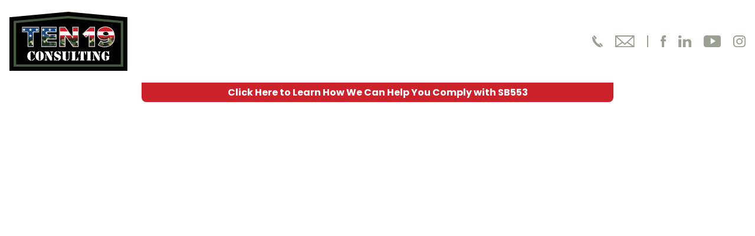

--- FILE ---
content_type: text/html;charset=UTF-8
request_url: https://ten19consulting.com/
body_size: 6008
content:







	

	


	



 

   

   
   




	
	
	
	
	

   



	
	
	



	

	
	

	
	

<!doctype html>
<html lang="en">
<head>
	<title>Ten-19 Consulting | Critical Incident Emergency Training for Corporations, Schools, and Institutions</title>
	<meta name="Description" content="We provide training for active assailant, workplace violence, critical incidents, medical emergency, domestic/foreign terrorism, weapons of mass destruction, hazmat-related incidents, and more." />
	<meta name="theme-color" content="#BDAE88" />
	
	
<meta http-equiv="Content-Type" content="text/html; charset=UTF-8">
<meta http-equiv = "content-language" content = "en">
<meta name="format-detection" content="telephone=no">
<meta name="mobile-web-app-capable" content="yes">
<meta name="viewport" content="width=device-width, initial-scale=1, user-scalable=yes">



<link rel="shortcut icon" href="favicon.ico" type="image/png">
<link href="style/critical-style.css?ver=20260118hh01ss" rel="stylesheet" type="text/css" />
<link href="https://sesv4.biggiantmedia.com/modulesCSS/BGM_cssCompositor?default&vidgallery" rel="preload" as="style" onload="this.onload=null;this.rel='stylesheet'" />
<link href="style/style.css?ver=20251111031157" rel="preload" as="style" onload="this.onload=null;this.rel='stylesheet'" />
<script type="text/javascript">
var BGM = {};
var bgmPageName = 'home';
var bgmCMSpath = 'https://sesv4.biggiantmedia.com';
</script>
<!-- Google tag (gtag.js) -->
<script async src='https://www.googletagmanager.com/gtag/js?id=G-0ZWHWDTQR1'></script>
<script>
window.dataLayer = window.dataLayer || [];
function gtag(){dataLayer.push(arguments);}
gtag('js', new Date());
gtag('config', 'G-0ZWHWDTQR1');
</script>
<!-- Google Tag Manager -->
<script>(function(w,d,s,l,i){w[l]=w[l]||[];w[l].push({'gtm.start':
new Date().getTime(),event:'gtm.js'});var f=d.getElementsByTagName(s)[0],
j=d.createElement(s),dl=l!='dataLayer'?'&l='+l:'';j.async=true;j.src=
'https://www.googletagmanager.com/gtm.js?id='+i+dl;f.parentNode.insertBefore(j,f);
})(window,document,'script','dataLayer','GTM-NRTSCRP4');</script>
<!-- End Google Tag Manager -->
<script type="text/javascript" src="https://sesv4.biggiantmedia.com/modulesJS/BGM_jsCompositor?default&vidgallery&id=D7F0D248-8FE8-4C13-8298D3CECA74AB3B" async defer ></script>
<script type="text/javascript" src="script/script.js" defer></script>


	
	<link rel="preload" as="style" onload="this.onload=null;this.rel='stylesheet'" href="https://fonts.googleapis.com/css2?family=Poppins:wght@400;500;600;700;800&family=Zilla+Slab:wght@400;500&display=swap" />
	
</head>

<body>

	
	
	<input name="nav_switch" id="nav_switch" class="nav-switch" type="checkbox" />	
	<label class="closing-label" for="nav_switch">Hidden Checkbox</label>
	
	<div class="mobile-nav">
		<figure>
			<a href="./">
				<img src="images/logo-header.svg" width="80" height="40" alt="Ten-19 Consulting Logo" />
			</a>
		</figure>
		<div>
			<label class="nav-label" for="nav_switch">
				<hr />
				<hr />
				<hr />
			</label>
		</div>
	</div>
	


	<header class="">
		
		<div class="title">
			<div class="logo-container">
				<a href="./">
					<img src="images/logo-header.svg" width="200" height="100" alt="Ten-19 Consulting Logo" />
				</a>
			</div>
			<div class="nav-container">
				<nav>
					<a href="Profile">Profile</a>
					<a href="Services">Services</a>
					<a href="Bios">Bios</a>
					<a href="Affiliates">Affiliates</a>
					<a href="Testimonials">Testimonials</a>
					
					<a href="Merchandise">Merchandise</a>
					<a href="Contact">Contact</a>
				</nav>
				<div class="social">
					<a href="tel:8558671019"><img src="images/icon-phone.svg" /></a>
					<a href="mailto:ken@ten19consulting.com"><img src="images/icon-email.svg" /></a>
					<hr>
					<a href="https://facebook.com"><img src="images/icon-facebook.svg" /></a>
					
					<a href="https://linkedin.com"><img src="images/icon-linkedin.svg" /></a>
					<a href="https://youtube.com"><img src="images/icon-youtube.svg" /></a>
					<a href="https://www.instagram.com/ten_19consulting/"><img src="images/icon-instagram.svg" /></a>
				</div>
			</div>
			<a href="services" class="sb553-flag">
				Click Here to Learn How We Can Help You Comply with SB553
			</a>
		</div>
		
	</header>
		

	
	
	
		
		<div class="home-hero BGM-parallax2-container" width="1900" height="1024">

			<img class = "BGM-parallax2-layer back" 
				  alt = "Office Building" 
				  srcset = "images/home-hero@500.webp 500w,
								images/home-hero@800.webp 800w,
								images/home-hero.webp 1500w"
				  sizes = "(max-width: 500px) 100vw,
							  (max-width: 800px) 100vw,
							  100vw"
				  src = "images/home-hero.jpg"
			/>

			<div>
				<div class="company-name">TEN-19 CONSULTING</div>
				<div class="animated-headline" width="100%" height="450">
					ALWAYS RETURN HOME
				</div>
				<div class="tagline">Critical Incident Emergency Training for Corporations, Schools, and Institutions.<br>Ensure Everyone is Safe in Every Scenario.</div>
			</div>

		</div>


	
		<section class="profile-section">
			<div>
				
				<div class="experience-container">
					<div class="exp-img-back">
						<div>
							<div>
								<div class="since">SINCE</div>
								<div class="since-year">2006</div>
							</div>
							<div></div>
							<h2>YEARS EXPERIENCE</h2>

						</div>
						<div class="cutout">20</div>
					</div>
				</div>
				
				<div class="profile-container">
					
					<h2>COMPANY</h2>
					<h1>Profile</h1>
					
					<p class="bigger">Our aim is to empower citizens to help themselves and others, not only in times of emergency, but in day-to-day operation. Our lessons teach life-saving skills and common sense strategies to help preserve our core focus. No matter the mission, no matter the goal - TEN-19, <em>Always return home</em>.</p>
					
					<div class="count-container">
						
						<div>
							<div class="years">7</div>
							<div class="years-of">Years in Leadership</div>
						</div>
						
						<div>
							<div class="years">106</div>
							<div class="years-of">Trainings Given</div>
						</div>
						
						<div>
							<div class="years">5</div>
							<div class="years-of">Awards Won</div>
						</div>
						
					</div>
				</div>
				
			</div>
		</section>
		
		
		
		<div class="divider-A BGM-parallax2-container">
			<img class = "BGM-parallax2-layer back" src="images/divider-A-back.webp" />
			<div class="divider-content">
				<div class="left">MAKING SAFETY</div>
				<div class="middle"><img src="images/logo-header.svg" width="400" height="200" /></div>
				<div class="right">the PRIMARY GOAL</div>
			</div>
		</div>

		
		
		<section class="services-section">
			<div>
					
				<h2>Scope of</h2>
				<h1>Services</h1>
				
				<p class="bigger">The State of California now requires most employers to take steps in the prevention and response to workplace violence and threats. We can help your business satisfy part of your <b>Senate Bill 553</b> requirements.</P>
				<p class="bigger"> We provide training for active assailant, workplace violence, critical incidents, medical emergency, domestic/foreign terrorism, weapons of mass destruction, hazmat-related incidents, and more.</p>
				<p class="bigger">&nbsp;</p>
					
				<a class="see-more" href="services">See More</a>
				
			</div>
		</section>
	
	
	
		<section class="video-section">
			<div>
				

<script>let pagename = 'home'</script>






	<div class="BGM-vidFeature-container" id="vidTop">
		
			<div id="vidDetails"><div>
				<h2 id="currentVidTitle"></h2>
				<p id="currentVidDesc"></p>
			</div></div>
			<div class="bgm-big-screen-container">
				<div class="bgm-vid-gallery-big-screen">
					
				</div>
			</div>
							
		
	</div>
	
	
	
	
	
		<figure id="prefVidInfo"  vid="M1e8txjqkN4" vidHost="YouTube" vidTitle="Introduction to TEN19" vidfile="">
			<figCaption>
				<h2>Introduction to TEN19</h2>
				
					<p>Our aim is to empower citizens to help themselves and others, not only in times of emergency, but in day-to-day operations. Our lessons teach life-saving skills and common sense strategies to help preserve our core focus. No matter the mission, no matter the goal - TEN-19, aways return home.</p>
				
			</figCaption>
		</figure>
	
	
	
	
	
	
		<div class="BGM-moreVid-container" style="display:none;">

			<h2 class="BGM-vid-moreVids">More Videos</h2>
			<hr class="videoDivider" />

			<div id="vidThumbs" class="bgm-vid-thumbnails">
				
					
					<div>
						<figure  vid="M1e8txjqkN4"  vidHost="YouTube" vidTitle="Introduction to TEN19" vidFile="" onclick="BGM.showVideo(this)">
							<div class="bgm-vid-thumbFrame">
								
								
									<img src="https://img.youtube.com/vi/M1e8txjqkN4/mqdefault.jpg" />
								
								
							</div> 
							<figCaption>
								<h2>Introduction to TEN19</h2>
								<p>Our aim is to empower citizens to help themselves and others, not only in times of emergency, but in day-to-day operations. Our lessons teach life-saving skills and common sense strategies to help preserve our core focus. No matter the mission, no matter the goal - TEN-19, aways return home.</p>
							</figCaption>
						</figure>				
					</div>
				
			</div>

		</div>
	



			</div>
		</section>
		
		
		
		
		<section class="testimonial-section">
		
			<div>
				<h2>Client</h2>
				<h1>Testimonials</h1>
			</div>
			
			<div class="testimonials-container">
			
				<div class="testimonial-container">

					<div class="image">
						<img src="images/testimonial-left.webp" />
					</div>
					
					<div class="testimonial">
						<p class="bigger">I recently hired Ten19 to conduct Workplace Violence training for my company. It consisted of multiple days and included both regular employees as well as supervisor specific training. I couldn’t be more impressed. The training was comprehensive, engaging, and incredibly informative. The facilitators were not only experts in the field but also skilled at presenting complex topics in a way that was accessible and relevant. They used real-life scenarios and interactive exercises that truly helped reinforce the material.<br><br>

What stood out the most was their emphasis on practical strategies for preventing and managing workplace violence, tailored to our specific needs. The resources and tools provided are invaluable, and I feel much more confident in my ability to handle potential situations effectively.<br><br>

I highly recommend Ten19 to any organization looking to enhance their workplace safety and empower their employees with the knowledge and skills to handle difficult situations. Their training program is top-notch and truly makes a difference.</p>
					</div>

					<div class="attestation">
						<div>Michael Christinasen</div>
						<div>CAO EHS Manager</div>
					</div>
					
				</div>

				
					<div class="testimonial-container">

						<div class="image">
							<img src="images/testimonial-right.webp" />
						</div>

						<div class="testimonial">
							<p class="bigger">Ken and his team at Ten19 conducted Critical Incident Emergency Training for our staff. I can honestly say that each of us feels more empowered that we’ll know how to handle ourselves in a workplace emergency. Ken showed us how to keep aware of our surroundings and what to do should an incident arise. <br><br>
 He has assembled a team of professionals who advise on employer responsibilities to keep their teams safe and mental health professionals who can provide resources for team members should an incident happen.  <br><br>
I wouldn’t hesitate to refer Ten19 Consulting to our wine community or anyone looking for professional emergency training for their teams.</p>
						</div>

						<div class="attestation">
							<div>Krista Chaich</div>
							<div>Temecula Valley Winegrowers Association</div>
						</div>

					</div>
				
				
			</div>
			
			
			
		</section> 
		
		
		
		<div class="divider-B BGM-parallax2-container">
			
			<img class = "BGM-parallax2-layer back" src="images/divider-B-back.webp" />
			
			<div class="divider-content">VIGILANT and PREPARED</div>
			
		</div>
	
	
		
		
	
<div class="footer">
	
	<img class="footer-logo" src="images/logo-header.svg" width="675" height="337" />
	
	<div class="social">
		<a href="tel:8558671019"><img src="images/icon-phone.svg" alt="phone icon" /></a>
		<a href="mailto:ken@ten19consulting.com"><img src="images/icon-email.svg" alt="email icon" /></a>
		<hr>
		<a href="https://facebook.com"><img src="images/icon-facebook.svg" alt="facebook icon" /></a>
		<a href="https://twiiter.com"><img src="images/icon-twitter.svg" alt="twitter icon" /></a>
		<a href="https://linkedin.com"><img src="images/icon-linkedin.svg" alt="linked-in icon" /></a>
		<a href="https://youtube.com"><img src="images/icon-youtube.svg" alt="youtube icon" /></a>
		<a href="https://instagram.com"><img src="images/icon-instagram.svg" alt="instagram icon" /></a>
	</div>

	<div class="phone">
		855-867-1019
	</div>
	
	<div class="address">
		30450 Haun Road #1107<br>
		Menifee, CA 92584
	</div>
	
	<div class="copyright">
		&copy; 2023 through 2026 - TEN-19 CONSULTING. All rights reserved. Unauthorized duplication strictly prohibited. Site&nbsp;Design by <a href="http://www.biggiantmedia.com" target="_blank">Big Giant Media, Inc.</a>
	</div>
	
</div>

<div class="subfooter"></div>
	


<div id="bgm-cms-screen" class="noPrint"></div>
<div id="response" class="noPrint"></div>




   

	
	





	
		<div id="BGM-login-container noPrint" class="BGM-login-container noPrint">
			<label for='BGM-login-selector'>Login</label>
			<input tabindex="-1" type="checkbox" name="BGM-login-selector" id="BGM-login-selector"  />
			<form action="https://ten19consulting.com//index.cfm#login" method="post">
				<input type="hidden" name="adminLogin" value="true" />
				<div class="header">
					Ten-19 Consulting Login
				</div>
				<label for="BGM-login-selector">&#x2715;</label>
				<label for="cms_loginName">
					<input name="loginName" id="cms_loginName" class="loginInput" type="text"  /> Username: 
				</label>
				<label class="BGM-pwd" for="cms_pwd" data-value=''>
					<input name="password" id="cms_pwd" type="password" class="loginInput" spellcheck="false" autocomplete="off" /> Password: 
				</label>
				<div>
					
					
<div class="bgm-captcha-container">
	
		<div class="inpField">
			<div class = "bgm-captcha" style="min-height: 5em"></div>
		</div>
		<label for="88830943-83C3-4B80-89146E6E51164124" style="position: fixed; left: -10000px;">hpot</label>
		<input name = "hpot" id="88830943-83C3-4B80-89146E6E51164124" type = "text" class="bgm-captcha-hpot" />
		<input name = "captchaID" type = "hidden" />
		<input name="captchaSubmit" value="Submit" type="submit" disabled onClick="BGM.presubmit(this)" />
	
</div>
					
				</div>
			</form>
		</div>
	
	


	

	
	
	
	

	
</body>
</html>


--- FILE ---
content_type: text/css;charset=UTF-8
request_url: https://sesv4.biggiantmedia.com/modulesCSS/BGM_cssCompositor?default&vidgallery
body_size: 10134
content:
#-lucee-err, #-railo-err{position:relative; z-index: 1}
body{-webkit-text-size-adjust: 100%;}
*{
box-sizing: border-box;
-moz-box-sizing: border-box;
-webkit-box-sizing: border-box;
}
.BGM-material{
font-family: 'Material icons';
vertical-align: middle;
font-size: 1.4em;
}
/*----------------- LOGIN FUNCTION DEFAULT STYLES ----------------------*/
.BGM-login-container{
position: fixed;
overflow: hidden;
bottom: 0;
left: 0;
min-width: 50px;
min-height: 50px;
z-index: 100000;
}
.BGM-login-container form{
display: none;
margin:0px;
background-color: rgba(255,255,255,0.85);
font-family: inherit;
font-size: 9pt;
min-width: 270px;
padding: 0 1em 1em 1em;
border-radius: 5px;
position: relative;
overflow: hidden;
-webkit-box-shadow: 0 0 15px rgba(0,0,0,1);
box-shadow: 0 0 15px rgba(0,0,0,1);
margin: 1em;
}
.BGM-login-container input[type=checkbox]{
width: 50px;
height: 50px;
margin: 0;
vertical-align: top;
opacity: 0;
}
.BGM-login-container input[type=checkbox]:checked + form{
display: block;
}
.BGM-login-container form label:first-of-type{
position: absolute;
right: 1em;
top: 0.3em;
color: rgb(200,0,0);
font-size: 1.2em;
}
.BGM-login-container form label:nth-of-type(n+2){
display:block;
clear:both;
color: black;
line-height: 2em;
margin: 2px 0;
padding: 0;
overflow: hidden;
}
.BGM-login-container form label input.loginInput{
float:right;
font-size:inherit;
position:relative;
line-height: 2em;
height: 2em;
padding: 0 5px;
color: #000000;
border: 1px solid rgb(180,180,180);
border-radius: 3px;
vertical-align:middle;
width: 70%;
}
.BGM-login-container form #login{
float:right;
border:none;
background-color: rgb(100,100,100);
color: white;
border-radius: 3px;
line-height: 2em;
font-weight: normal;
padding: 0 2em;
text-transform: uppercase;
font-family: inherit;
margin: 2px 0;
vertical-align:middle;
}
.BGM-login-container form .header{
font-family: inherit;
font-weight: normal;
font-size: 1.2em;
color: rgb(0,0,0);
padding: 0.5em 2em 1em 0;
white-space: nowrap;
height: auto!important;
min-height: 0!important;
background-color: transparent!important;
}
.BGM-login-container > label{
position: fixed;
left: -10000px;
}
.error{
color: red;
text-transform: uppercase;
line-height: 2.4em;
display:inline-block;
}
/* --------------------- BGM GENERIC LOGIN ---------------------------- */
.BGM-generic-login-recover-container{
width: 100%;
display: block;
text-align: center;
color: #4646FF;
}
.BGM-generic-login-recover-container a{
font-size: 90%;
font-weight: normal;
color: #4646FF;
}
.BGM-generic-login-captcha-container [name="captchaSubmit"] {
margin: 1em 0 0 0!important;
}
/*---------------------- BGM COMBO BOX STYLES -------------------------*/
.bgm-combobox{
background-image: url(https://sesv4.biggiantmedia.com/images/calSelector.png);
background-repeat: no-repeat;
background-position: right center;
padding-right: 20px;
}
.bgm-combobox-list{
border: 1px solid gray!important;
background-color: white!important;
font-family: inherit!important;
color: inherit!important;
font-size: inherit!important;
position: absolute!important;
z-index: 10!important;
overflow-y: auto!important;
text-align: left!important;
padding: 3px!important;
-webkit-box-shadow: 2px 2px 5px rgba(0,0,0,0.5);
box-shadow: 2px 2px 5px rgba(0,0,0,0.5);
}
.bgm-combobox-option:nth-child(even){
background-color: rgb(245,245,245);
}
/*----------------------BGM ALERT BOX STYLES --------------------------------*/
.BGM-alert{
position: fixed;
top: 0;
left: 0;
right: 0;
bottom: 0;
-webkit-display: flex;
display: -webkit-box;
display: -ms-flexbox;
display: flex;
background-color: rgba(0,0,0,0.4);
z-index: 2000000000;
margin: 0!important;
}
.BGM-alert>div{
position: relative;
width: 95%;
max-width: 600px;
min-height: 250px;
max-height: 50%;
border: 1px solid rgb(200,200,200);
background-color: white;
padding: 5em 3em;
-webkit-box-shadow: 0 0 15px rgba(0,0,0,0.8);
box-shadow: 0 0 15px rgba(0,0,0,0.8);
color: black;
font-family:inherit;
margin: auto;
border-radius: 0.5em;
-webkit-display: flex;
display: -webkit-box;
display: -ms-flexbox;
display: flex;
-webkit-box-align: stretch;
-ms-flex-align: stretch;
align-items: stretch;
}
.BGM-alert>div>div:nth-of-type(1){
position: relative;
width: 100%;
background-color: rgb(250,240,240);
overflow: auto;
padding: 0.5em;
color: black;
}
.BGM-alert>div>div:nth-of-type(2){
position: absolute;
top: 0;
left: 0;
padding: 0.5em 0 0 0.5em;
line-height: 1em;
font-size: 2.6em;
font-weight: lighter;
}
.BGM-alert>div>div:nth-of-type(2) i{
font-size: inherit;
color: rgb(150,0,0);
}
.BGM-alert>div>div:nth-of-type(3){
position: absolute;
right: 3em;
bottom: 1em;
white-space: nowrap;
width: auto;
}
.BGM-alert>div>div:nth-of-type(3)>div{
padding: 0.25em 2em;
background-color: rgb(0,200,0);
border-radius: 5px;
color: white;
font-weight: bold;
cursor: default;
margin-left: 0.5em;
display:inline-block;
text-align:center;
}
.BGM-alert>div>div:nth-of-type(3)>div:first-of-type{
background-color: rgb(0,200,0);
width: auto;
}
.BGM-alert>div>div:nth-of-type(3)>div:nth-of-type(2){
background-color: rgb(200,0,0);
}
/* ----------- BGM PARALLAX v2 DEFAULT STYLES ----------- */
.BGM-parallax2-container{
-webkit-perspective: 300px;
perspective: 300px;
-webkit-perspective-origin: 50% 50%;
perspective-origin: 50% 50%;
position: relative;
overflow: hidden;
min-height: 600px;
background-color: rgba(0,0,0,0.1);
opacity: 0;
-webkit-transition: opacity 0.2s;
transition: opacity 0.2s;
-webkit-transform: translateZ(0);
transform: translateZ(0);
}
.BGM-parallax2-layer{
position: absolute;
top: 50%;
left: 50%;
}
/* --- Scale = 1 + (translateZ * -1) / perspective ; --- */
.BGM-parallax2-layer.back{
-webkit-transform: translate3d(-50%,-50%,-200px) scale(1.666,1.666);
transform: translate3d(-50%,-50%,-200px) scale(1.667,1.667);
-webkit-transform-style: preserve-3d;
transform-style: preserve-3d;
}
.BGM-parallax2-layer.base{
-webkit-transform: translate3d(-50%,-50%,0px);
transform: translate3d(-50%,-50%,0px);
-webkit-transform-style: preserve-3d;
transform-style: preserve-3d;
}
.BGM-parallax2-layer.front{
-webkit-transform: translate3d(-50%,-50%,200px) scale(0.667,0.667);
transform: translate3d(-50%,-50%,100px) scale(0.667,0.667);
-webkit-transform-style: preserve-3d;
transform-style: preserve-3d;
}
/* ------------------------ NO DATA MESSAGE ----------------------------------*/
.BGM-no-data{
display: block;
padding: 10em 1em;
text-align:center;
font-style: italic;
color: red;
}
/* ----------------SEARCHED WORD STYLE ---------------------------------------*/
.BGM-searchword{
background-color: yellow;
color: black;
}
/* -----------------	GENERIC PAGE STYLES ----------------------------------*/
.BGM-content-centering{
position: relative;
display: -webkit-box;
display: -ms-flexbox;
display: flex;
-webkit-box-align: stretch;
-ms-flex-align: stretch;
align-items: stretch;
-webkit-box-pack: start;
-ms-flex-pack: start;
justify-content: flex-start;
-ms-flex-wrap: nowrap;
flex-wrap: nowrap;
}
.BGM-content-centering:before,
.BGM-content-centering:after{
content: '';
-webkit-box-flex: 1;
-ms-flex: 1 1 0px;
flex: 1 1 0;
width: 5%;
max-width: 115px;
min-width: 0.5em;
}
.BGM-content-centering>div{
-webkit-box-flex: 1;
-ms-flex: 1 1 0px;
flex: 1 1 0;
min-width: 95%;
}
.BGM-empty-field{
border: 2px solid red!important;
background-color: rgb(255,220,220)!important;
}
.BGM-imgRight{float:right; clear: right; position: relative; margin: 0 1em 2em 2em!important;}
.BGM-imgLeft{float:left; clear: left; position: relative; margin: 0 2em 2em 1em!important;}
.BGM-imgCenter{float:none; display: block; clear:none!important; margin: 2em auto!important; position: relative; text-align: center;}
.BGM-imgRight img,
.BGM-imgLeft img{
position: relative;
display: block;
margin: 0 auto;
}
.BGM-imgCenter img{
display: inline-block;
position: relative;
float: none;
}
.BGM-genericErrorNotice{
border: 1px solid black;
width: 600px;
max-width: 95%;
font-size: 1rem;
margin: 7em auto;
}
.BGM-genericErrorNotice p{
font-size: 1rem!important;
line-height: 1.2em;
}
.BGM-genericErrorNotice td{
padding: 1rem;
}
.BGM-genericErrorNotice tr:first-of-type td{
background-color: #474747;
color: white;
text-align: center;
font-size: 1.2rem!important;
}
.BGM-generic-page{
overflow: hidden;
}
.BGM-generic-page>figure{
clear: both;
margin: 2em;
border: 8px solid white;
-webkit-box-shadow: 0 0 20px black;
box-shadow: 0 0 20px black;
background-color: transparent;
max-width: 40%;
display: table;
}
.BGM-generic-page>figure img{
vertical-align: top;
max-width: 100%;
}
.BGM-generic-page>figure figcaption{
text-align: center;
font-size: 0.8em;
border-top: 8px solid transparent;
background-clip: padding-box;
padding: 5px;
color: black;
font-weight: 700;
display: table-caption;
caption-side: bottom;
}
.BGM-generic-page table,
.textarea table{
max-width: 1000px;
width: 90%;
margin: 1em auto;
border: 2px solid rgb(150,150,150);
border-collapse: collapse;
line-height: 1.1em;
overflow: hidden;
}
.BGM-generic-page table thead td,
.textarea table thead td{
color: white;
background-color: rgb(100,100,100);
text-align: center;
font-weight: 700;
}
.BGM-generic-page table td,
.textarea table td{
border: 1px solid rgb(150,150,150);
padding: 0 5px;
height: 1.6em;
}
@media screen and (max-width: 700px){
.BGM-generic-page table,
.textarea table{
width: 100%;
}
}
.BGM-generic-pdf{
text-align: left;
}
.BGM-generic-pdf>a{
display: inline-block;
vertical-align: top;
}
.BGM-generic-pdf>a>figure{
display: table;
padding: 1em;
float: left;
margin: 0 1em 1em 1em;
-webkit-box-shadow: none;
box-shadow: none;
}
.BGM-generic-pdf>a>figure img{
height: 150px;
width: auto;
max-width: none;
}
.BGM-generic-pdf>a>figure figcaption{
display: table-caption;
caption-side: bottom;
text-align: center;
color: inherit;
background-color: transparent;
}
.BGM-generic-section-container{
display: inline;
}
.BGM-sectionDocs a{
display: block;
}
@media screen and (max-width: 700px){
.BGM-generic-page figure{width: auto; min-width: 0; max-width: 95%!important; margin: 2em auto;}
.BGM-generic-page figure img{width: auto;}
.BGM-imgRight,
.BGM-imgLeft,
.BGM-imgCenter{float:none; display: block; margin: 2em auto!important; max-width: 100%; min-width: 0;}
}
.BGM-warning{
position: fixed;
top: 50%;
left: 50%;
-webkit-transform: translate(-50%,-50%);
transform: translate(-50%,-50%);
z-index: 1000;
background-color: white;
border-radius: 0.5em;
padding: 1em;
-webkit-box-shadow: 0 0 10px rgba(0,0,0,0.3);
box-shadow: 0 0 20px rgba(0,0,0,0.3);
font-size: 1.2em;
color: red;
width: 700px;
max-width: 95%;
-webkit-animation-name: warning;
animation-name: warning;
-webkit-animation-duration: 1s;
animation-duration: 1s;
-webkit-animation-delay: 4s;
animation-delay: 4s;
-webkit-animation-fill-mode: forwards;
animation-fill-mode: forwards;
}
@-webkit-keyframes warning{
0% {opacity: 1; top: 50%}
99%{opacity: 0; top: 50%}
100%{opacity: 0; top: -50%]}
}
@keyframes warning{
0% {opacity: 1; top: 50%;}
99%{opacity: 0; top: 50%;}
100%{opacity: 0; top: -50%;}
}
.BGM-warning:before{
content: 'Warning!';
display: block;
font-weight: bold;
text-align: left;
font-size: 1.2em;
margin-bottom: 1em;
}
/* ---------------- Progress Bar STYLES ------------------------------------- */
.progress-container{
position: absolute;
height: 30px;
top: calc(100% + 5px);
left: 50%;
-webkit-transform: translateX(-50%);
transform: translateX(-50%);
display:block;
margin: 0;
width: 80%;
background-color: rgb(200,200,200);
border-radius: 0 0 5px 5px;
text-align:center;
-webkit-transition: max-height 0.2s;
transition: max-height 0.2s;
max-height: 0;
overflow:hidden;
}
.progress-container.show{
max-height: 28px;
}
.progress-msg{
color: white;
position: absolute;
top: 0;
left: 0;
width: 100%;
text-align:center;
line-height: 23px;
}
.progress-container progress{
width: 95%;
height: 23px;
color: rgb(0,100,0);
-webkit-appearance:none;
-moz-appearance:none;
appearance:none;
}
.progress-container progress::-webkit-progress-bar {
background-color: #eee;
border-radius: 2px;
-webkit-box-shadow: 0 2px 5px rgba(0, 0, 0, 0.25) inset;
box-shadow: 0 2px 5px rgba(0, 0, 0, 0.25) inset;
}
.progress-container progress::-webkit-progress-value {
background-color: rgb(0,100,0);
border-radius: 2px;
background-image: -webkit-linear-gradient(top, rgba(255, 255, 255, .35), rgba(255,255,255, 0) 50%);
}
.progress-container progress::-moz-progress-bar {
background-color: rgb(0,100,0);
}
/* ----------------- 2020 NEW FORM STYLES -------------------- */
.BGM-form-header{
font-weight: bold;
font-size: 1.2em;
border-bottom: 2px solid rgb(150,150,150);
clear: both;
padding: 2px 0px;
max-width: 100%
}
.BGM-form-vB{
display: block;
margin: 1em 0;
}
.BGM-form-vB div {
width: 100%;
}
.BGM-form-vB .File{
cursor: text;
}
.BGM-form-vB .inpField{
display: block;
position: relative;
border-radius: 0.25em;
border: 1pt solid rgba(200,200,200,1);
margin: 0 0 0.7em 0;
background-color: white;
color: black;
}
.BGM-form-vB .inpField.noBorder{
border:none;
}
.BGM-form-vB .inpField label,
.BGM-form-vB .inpField select[value=""] + label,
.BGM-form-vB .inpField input[type=file]:invalid + label{
display: block;
position: absolute;
z-index: 1;
top: 50%;
left: 0.6em;
-webkit-transform: translateY(-50%);
transform: translateY(-50%);
width: auto;
-webkit-transition: all 0.5s;
transition: all 0.5s;
line-height: 1em;
background-color: inherit;
color: rgb(0,0,0,0.4);
border-radius: 0.25em;
min-width: calc(100% - 1em);
-webkit-transition: all 0.25s 0s, min-width 0s 0.5s;
transition: all 0.25s 0s, min-width 0s 0.5s;
}
.BGM-form-vB .inpField textarea:focus + label,
.BGM-form-vB .inpField textarea:not(:placeholder-shown) + label,
.BGM-form-vB .inpField select:focus + label,
.BGM-form-vB .inpField select:valid + label,
.BGM-form-vB .inpField input[type=file]:valid + label,
.BGM-form-vB .File[data-sel-files]:not([data-sel-files=""]) input[type=file] + label,
.BGM-form-vB .inpField input:not([type=file]):focus + label,
.BGM-form-vB .inpField input:-webkit-autofill + label,
.BGM-form-vB .inpField input:not([type=file]):not(:placeholder-shown) + label{
font-size: 0.7em;
top: -0.1em;
color: rgb(150,150,150);
padding: 0.2em 0.5em 0 0.5em;
min-width: 0;
-webkit-transition: all 0.25s 0s, min-width 0s 0s;
transition: all 0.25s 0s, min-width 0s 0s;
z-index: 10;
}
.BGM-form-vB .inpField input:not([type=radio]),
.BGM-form-vB .inpField textarea,
.BGM-form-vB .inpField select{
border: none;
outline: none;
padding: 0.4em 0.5em 0.3em 0.8em;
background-color: transparent!important;
position: relative;
z-index: 2;
width: 100%;
font-family: inherit;
font-size: inherit;
color: inherit;
height: auto;
}
.BGM-form-vB .inpField textarea{
min-height: 8em;
}
.BGM-form-vB .inpField textarea + label{
top: 1em
}
.BGM-form-vB .inpField input[type=radio]{
padding: 0.4em 0.5em 0.3em 0.8em;
}
.BGM-form-vB input[type=checkbox]{
vertical-align: top;
width: auto;
}
.BGM-form-vB .inpField input[type=file]{
position: relative;
width: 0px;
left: -10000px;
}
.BGM-form-vB .inpField.File:after{
content: attr(data-sel-files);
}
.BGM-form-vB .fnln,
/*.BGM-form-vB .acphn,*/
.BGM-form-vB .csz,
.BGM-form-vB .dimensions{
display: -webkit-box;
display: -ms-flexbox;
display: flex;
-webkit-box-align: start;
-ms-flex-align: start;
align-items: flex-start;
-webkit-box-pack: justify;
-ms-flex-pack: justify;
justify-content: space-between;
margin-left: -0.5em;
width: calc(100% + 0.5em)!important;
-ms-flex-wrap: wrap;
flex-wrap: wrap;
}
.BGM-form-vB .fnln .inpField{
-webkit-box-flex: 1;
-ms-flex: 1 1 160px;
flex: 1 1 160px;
margin-left: 0.5em;
}
.BGM-form-vB .acphn{
display: grid;
grid-template-rows: 1fr;
grid-template-columns: 1.1fr 2fr;
gap: 0.5em;
}
/*
.BGM-form-vB .acphn .inpField:nth-of-type(1){
-webkit-box-flex: 1;
-ms-flex: 1 1 90px;
flex: 1 1 90px;
margin-left: 0.5em;
}
.BGM-form-vB .acphn .inpField:nth-of-type(2){
-webkit-box-flex: 3;
-ms-flex: 3 1 270px;
flex: 3 1 270px;
margin-left: 0.5em;
}
*/
.BGM-form-vB .csz .inpField:nth-of-type(1){
-webkit-box-flex: 3;
-ms-flex: 3 1 150px;
flex: 3 1 150px;
margin-left: 0.5em;
}
.BGM-form-vB .csz .inpField:nth-of-type(2){
-webkit-box-flex: 1;
-ms-flex: 1 1 50px;
flex: 1 1 50px;
margin-left: 0.5em;
}
.BGM-form-vB .csz .inpField:nth-of-type(3){
-webkit-box-flex: 2;
-ms-flex: 2 1 100px;
flex: 2 1 100px;
margin-left: 0.5em;
}
.BGM-form-vB .dimensions .inpField{
-webkit-box-flex: 1;
-ms-flex: 1 1 90px;
flex: 1 1 90px;
}
.BGM-form-vB input:-webkit-autofill,
.BGM-form-vB input:-webkit-autofill:hover,
.BGM-form-vB input:-webkit-autofill:focus,
.BGM-form-vB textarea:-webkit-autofill,
.BGM-form-vB textarea:-webkit-autofill:hover,
.BGM-form-vB textarea:-webkit-autofill:focus,
.BGM-form-vB select:-webkit-autofill,
.BGM-form-vB select:-webkit-autofill:hover,
.BGM-form-vB select:-webkit-autofill:focus {
border: none;
background-color: transparent!important;
-webkit-text-fill-color: rgb(0,180,0);
-webkit-box-shadow: 0 0 0px 50px #FFFFFF00 inset;
-webkit-transition: background-color 0s 500000s;
transition: background-color 0s 500000s;
font-size: inherit;
font-family: inherit;
}
.BGM-form-vB input[type=submit]{
border: none;
padding: 0.5em 2em;
min-width: 12em;
border-radius: 0.5em;
color: white;
background-color: rgb(0,180,0);
font-size: inherit;
font-family: inherit;
margin-top: 2em;
display: block;
margin: 2em 0 2em auto;
outline: none;
appearance: none;
}
.BGM-form-vB.submitted input:focus:placeholder-shown + label:after,
.BGM-form-vB.submitted textarea:focus:placeholder-shown + label:after,
.BGM-form-vB.submitted select:focus:invalid + label:after{
content: "";
position: absolute;
top: 50%;
left: 50%;
width: 100%;
height: 110%;
-webkit-transform: translate(-50%,-50%);
transform: translate(-50%,-50%);
background-color: rgba(255,0,0,0.3);
color: red;
border: 1px solid red;
border-width: 0 1px;
-webkit-animation-name: flash;
animation-name: flash;
-webkit-animation-duration: 0.5s;
animation-duration: 0.5s;
-webkit-animation-direction: alternate;
animation-direction: alternate;
-webkit-animation-iteration-count: infinite;
animation-iteration-count: infinite;
}
.BGM-form-vB.no-consent [name='BGM_recurring_consent']:first-of-type:not(:checked){
-webkit-animation-name: flash;
animation-name: flash;
-webkit-animation-duration: 0.5s;
animation-duration: 0.5s;
-webkit-animation-direction: alternate;
animation-direction: alternate;
-webkit-animation-iteration-count: infinite;
animation-iteration-count: infinite;
}
@-webkit-keyframes flash{
0%{background-color: rgba(255,0,0,0.3);}
100%{background-color: rgba(255,0,0,0);}
}
@keyframes flash{
0%{background-color: rgba(255,0,0,0.3);}
100%{background-color: rgba(255,0,0,0);}
}
.BGM-form-vB .form-group-divider{
font-weight: bold;
font-size: 1.2em;
margin: 1em 0 0.4em 0;
}
.BGM-form-vB input[name="phone"]:focus::placeholder {
color: transparent!important;
}
.BGM-form #square_form,
.BGM-form-vB #square_form{
width: 60%;
float: right;
}
.BGM-text-editor-container{
display: grid;
grid-template-columns: 1fr;
grid-template-rows: auto auto;
position: relative;
}
.BGM-text-editor{
grid-row: 2;
position: relative;
vertical-align: middle;
height: auto;
min-width: 300px;
max-width: 100%;
background-color: rgba(150,150,150,1.00);
color: white;
border: none;
text-align: center;
width: 100%;
margin-bottom: 0.7em;
border-radius: 0 0 5px 5px;
}
.BGM-text-editor>div {
position: absolute;
left: 50%;
top: calc(100% - 2px);
-webkit-transform: translateX(-50%);
transform: translateX(-50%);
z-index: 2;
max-height: 0;
overflow: hidden;
-webkit-transition: all 0.5s;
transition: all 0.5s;
padding: 0;
width: 100%;
}
.BGM-text-editor input[data-attr='insertRow'],
.BGM-text-editor input[data-attr='deleteRow'],
.BGM-text-editor input[data-attr='insertCol'],
.BGM-text-editor input[data-attr='deleteCol']{
font-size: 1em!important;
}
.BGM-text-editor input[data-attr='deleteRow'],
.BGM-text-editor input[data-attr='deleteCol'],
.BGM-text-editor input[data-attr='deleteTable']{
color: rgb(150,0,0);
}
.BGM-text-editor input[type=button],
.BGM-text-editor input[type=image] {
width: 28px;
height: 28px;
border: none;
padding: 0;
text-align: center;
background-color: rgba(200,200,200, 0);
font-family: 'Material Icons';
font-size: 19px;
vertical-align: inherit;
-webkit-transition: all 0.5s;
transition: all 0.5s;
color: white;
}
.BGM-text-editor input[type=image]:hover,
.BGM-text-editor input[type=button]:hover{
background-color: rgba(200,200,200,1);
}
.BGM-text-editor input[type=button]:focus{
outline: none;
border: none;
}
.BGM-text-editor div[contenteditable="true"] {
border: none;
outline: none;
padding: 0.4em 0.5em 0.3em 0.8em;
background-color: transparent !important;
position: relative;
z-index: 2;
width: 100%;
font-family: inherit;
font-size: inherit;
color: inherit;
height: auto;
}
.BGM-text-editor-input{
vertical-align: middle;
padding: 0.4em 0.5em 0.3em 0.8em;
text-align: left;
min-width: 300px;
max-width: 100%;
position: relative;
outline: none;
overflow-y: auto;
overflow-x: hidden;
height: 8em;
margin-bottom: 0!important;
font-family: inherit!important;
font-size: inherit!important;
line-height: 1.4em!important;
color: black!important;
font-weight: normal!important;
}
.BGM-text-editor-input::-webkit-input-placeholder,
.BGM-text-editor-input:-ms-input-placeholder,
.BGM-text-editor-input::placeholder,
.placeholder{
font-size: 0.8em;
color: rgb(150,150,150);
letter-spacing: normal;
}
.BGM-text-editor-input + label {
position: absolute;
top: 0.5em!important;
left: 0.6em;
color: rgba(150,150,150,1);
background-color: white;
border-radius: 5px 5px 0 0;
}
.BGM-text-editor-input:focus + label,
.BGM-text-editor-input:not(:empty) + label {
font-size: 0.7em;
top: -0.7em!important;
color: rgb(150, 150, 150);
padding: 0.2em 0.5em 0 0.5em;
min-width: 0;
-webkit-transition: all 0.25s 0s, min-width 0s 0s;
transition: all 0.25s 0s, min-width 0s 0s;
z-index: 10;
}
.BGM-text-editor-input.inpField {
border-radius: 5px 5px 0 0!important;
}
.BGM-text-editor-input p{
font-family: inherit!important;
font-size: inherit!important;
line-height: 1.4em!important;
color: black!important;
font-weight: normal!important
}
.BGM-text-editor-input table {
width: min(100%, 600px);
margin: 1em auto;
background-color: rgb(150,150,150);
border-collapse: separate;
border-spacing: 1px;
}
.BGM-text-editor-input table td{
background-color: white;
padding: 3px 5px;
height: calc(6px + 1em);
font-size: inherit;
}
.BGM-text-editor-input table td:after{
content: '\00a0';
}
.BGM-editor-btnClicked{
background-color: rgb(50,50,50)!important;
color: white;
}
.BGM-editor-btnClicked + div {
max-height: 100px;
}
.BGM-rte-anchorEdit,
.BGM-rte-tableEdit {
border: 1px solid rgb(200,200,200);
background-color: rgba(240,240,240, 1);
color: black;
padding: 2px 1em;
width: 500px;
max-width: 90%;
margin: 0 auto;
text-align: center;
font-size: 1em;
font-size: 80%;
}
.BGM-rte-anchorEdit>input,
.BGM-rte-tableEdit>input{
border-width: 1px;
border-style: solid;
border-color: rgb(200,200,200);
border-radius: 3px;
line-height: 1.4em;
width: 4em;
padding: 0 5px;
color: black;
}
.BGM-rte-anchorEdit input{
width: min(25em, 100%);
}
.BGM-rte-anchorEdit input[type="image"],
.BGM-rte-tableEdit input[type="image"],
.BGM-rte-anchorEdit input[type="button"],
.BGM-rte-tableEdit input[type="button"] {
color: black;
vertical-align: middle;
}
/* ---- FOR SQUARE FORM ORIGINALLY INSTALLED IN 0416 CMS implementation ---*/
.BGM-form{
text-align: left;
padding: 15px;
clear:both;
margin: 0;
max-width: 100%;
}
.BGM-form input[type=submit],
.BGM-form input[type=button]{
width: auto;
min-width: 0!important;
display: inline-block;
background-color: rgb(0,175,0);
color: white;
line-height: 1.8em;
border: solid 1px transparent;
outline: none;
font-weight: bold;
height: 2em;
border-radius: 5px;
font-family: inherit;
font-size: inherit;
vertical-align: middle;
padding: 0 0.5em;
float: right;
-webkit-appearance: none;
}
.BGM-form input[type=password],
.BGM-form input[type=text],
.BGM-form input[type=number],
.BGM-form input[type=time],
.BGM-form input[type=date],
.BGM-form input[type=email],
.BGM-form input[type=tel],
.BGM-form input[type=file],
.BGM-form input[type=submit],
.BGM-form select,
.BGM-form .input,
.BGM-form textarea {
line-height: 2em;
height: 2em;
border-radius: 5px;
border: 1px solid rgb(200,200,200);
font-family: inherit;
font-size: inherit;
vertical-align: middle;
padding: 0 0.5em;
width: 60%;
float: right;
min-width: 250px;
outline: none;
}
.BGM-form .input.flname input{
float: left;
margin: 0;
min-width: 0;
}
.BGM-form .input.flname input:nth-of-type(1){
width: calc(50% - 5px);
margin-right: 5px;
}
.BGM-form .input.flname input:nth-of-type(2){
width: 50%;
margin-right: 0;
}
.BGM-form label,
.BGM-form .label{
width: 100%;
text-align:left;
margin-bottom: 5px;
font-weight: normal;
clear: both;
display:block;
overflow: hidden;
}
.BGM-form .input.flname{
border:none;
padding: 0;
margin: 0;
overflow: hidden;
}
/* --------------- BGM SQUARE FORM CONTAINER --------------------- */
#bgm-square-form-container input::-webkit-input-placeholder{
font-size: 16px;
line-height: 32px;
color: #999999!important;
font-family: arial;
}
#bgm-square-form-container input:-ms-input-placeholder{
font-size: 16px;
line-height: 32px;
color: #777777;
}
#bgm-square-form-container input::placeholder{
font-size: 16px;
font-size: inherit;
line-height: 32px;
color: #777777;
}
/* --------------------- DOT LEADER STYLES --------------------------------- */
.BGMDotLeaderBox{
margin: 1em auto;
overflow: hidden;
padding: 0;
list-style: none;
}
.BGMDotLeaderBox li{
display:-webkit-box;
display:-ms-flexbox;
display:flex;
-webkit-box-align: center;
-ms-flex-align: center;
align-items: center;
-webkit-box-pack: justify;
-ms-flex-pack: justify;
justify-content: space-between;
-ms-flex-wrap: nowrap;
flex-wrap: nowrap;
}
.BGMDotLeaderBox span:nth-child(1){
white-space: nowrap;
font-weight: 600;
-webkit-box-ordinal-group: 2;
-ms-flex-order: 1;
order: 1;
}
.BGMDotLeaderBox span:nth-child(2){
white-space: nowrap;
-webkit-box-ordinal-group: 4;
-ms-flex-order: 3;
order: 3;
}
.BGMDotLeaderBox li:before{
overflow: hidden;
white-space: nowrap;
letter-spacing: 2px;
margin: 0 4px;
border-bottom: 1px dashed rgb(150,150,150);
height: 0.5em;
content: '';
/*
content:"........................................................................."
"................................................................................."
"................................................................................."
"................................................................................."
"................................................................................."
".................................................................................";
*/
-webkit-box-ordinal-group: 3;
-ms-flex-order: 2;
order: 2;
-webkit-box-flex: 1;
-ms-flex: 1 1 10000px;
flex: 1 1 1000px;
}
/* -------------------------- BGM CAPTCHA STYLES ------------------------------- */
.bgm-captcha{
display: flex;
justify-content: space-between;
align-items: center;
position: relative;
background-color: white;
padding: 0.25em 0.1em;
flex-wrap: wrap;
border: 1px solid rgb(200,200,200);
border-radius: 5px;
}
.bgm-captcha-container{
max-width: 100%;
display: inline-block;
user-select: none;
}
.bgm-captcha-container [type=submit]{
width: 100%!important;
margin-top: 0.25em;
text-transform: uppercase;
-webkit-appearance: none;
appearance: none;
line-height: 1.8em;
cursor: pointer;
background-color: rgb(0,120,0);
color: white;
}
.bgm-captcha-container [type=submit]:disabled {
cursor: default;
}
.bgm-captcha > div{
flex: 1 1 0!important;
text-align: center;
min-height: 3em;
min-width: 3em;
}
.bgm-captcha:after{
content: 'Drag the green envelope to the mailbox';
display: block;
font-size: inherit;
color: rgb(100,100,100);
text-align: center;
flex: 1 1 auto;
width: 100%;
}
.bgm-captcha-hpot{
position: fixed;
left: -10000px;
}
.bgm-captcha-letter{
touch-action: none;
color: red;
vertical-align: middle;
width: auto!important;
min-height: inherit;
text-align: center;
flex: none;
position: relative;
text-align: center;
background-repeat: no-repeat;
background-size: min(40%, 3em) auto;
background-position: center;
background-image: url("data:image/svg+xml,%3C%3Fxml version='1.0' encoding='utf-8'%3F%3E%3Csvg version='1.1' id='Layer_1' xmlns='http://www.w3.org/2000/svg' xmlns:xlink='http://www.w3.org/1999/xlink' x='0px' y='0px' viewBox='0 0 115 75' style='enable-background:new 0 0 115 75;' xml:space='preserve'%3E%3Cstyle type='text/css'%3E .st0%7Bfill:%23ED2224;%7D .st1%7Bfill:none;stroke:%23FFFFFF;stroke-width:6;stroke-linecap:round;stroke-linejoin:round;stroke-miterlimit:10;%7D%0A%3C/style%3E%3Cpath class='st0' d='M110,75H5c-2.8,0-5-2.2-5-5V5c0-2.8,2.2-5,5-5h105c2.8,0,5,2.2,5,5v65C115,72.8,112.8,75,110,75z'/%3E%3Cg%3E%3Cpolyline class='st1' points='10.3,8.7 58.4,36.6 104.7,8.7 '/%3E%3C/g%3E%3C/svg%3E%0A");
cursor: grab;
}
.bgm-captcha-letter:active{
cursor: grabbing;
}
.bgm-captcha-box{
min-height: 3em;
min-width: 3em;
flex: 1 1 0!important;
background-repeat: no-repeat;
background-size: contain;
background-position: center;
background-image: url("data:image/svg+xml,%3C%3Fxml version='1.0' encoding='utf-8'%3F%3E%3Csvg version='1.1' id='open' xmlns='http://www.w3.org/2000/svg' xmlns:xlink='http://www.w3.org/1999/xlink' viewBox='0 0 357.73 305.05' xml:space='preserve'%3E%3Cstyle type='text/css'%3E%0A.st0%7Bfill:%23737373;stroke:%23BBBDBF;stroke-width:14;stroke-linecap:round;stroke-linejoin:round;stroke-miterlimit:10;%7D%0A.st1%7Bfill:%23BBBDBF;stroke:%23BBBDBF;stroke-width:14;stroke-miterlimit:10;%7D%0A.st2%7Bfill:%23AF0000;%7D%0A.st3%7Bfill:%23BBBDBF;%7D%0A%3C/style%3E%3Cg%3E%3Cpath class='st0' d='M180.33,133.25c0-21.54-17.46-44.67-39-51.67c-4.62-1.5-11.46-2.1-15.57-1.96l-8.1,2.27c-9.08,4.19-15.33,13.57-15.33,26.02v83l78,25.34V133.25z'/%3E%3Cpath class='st1' d='M301.31,56.63c-8.94-2.91-17.25-2.54-23.83,0.38L124.83,79.88c1.08-0.15,2.2-0.25,3.33-0.29c4.11-0.14,8.55,0.49,13.17,2c21.54,7,39,30.13,39,51.67l-0.05,26.83l-0.11,56.11l0.16,0.05l157.98-54.96l2-53C340.31,86.76,322.85,63.62,301.31,56.63z'/%3E%3C/g%3E%3Cg%3E%3Cpath class='st2' d='M274.27,174.17l-0.92-44.61l-71.09,4.04v-11.66l105.7-17.35v57.7L274.27,174.17z'/%3E%3C/g%3E%3Cpath class='st3' d='M166.16,231.2l-77.84-25.29L31.4,244.57c-5.58,4.57-8.09,10.39-7.55,17.69c-0.13,7.49,2.74,16.78,15.82,23.41c20.12,10.2,54.4,5.13,70.41-5.82l56.26-38.59v-10L166.16,231.2z'/%3E%3C/svg%3E%0A");
}
.bgm-captcha-box.bgm-captcha-closed{
background-image: url("data:image/svg+xml,%3C%3Fxml version='1.0' encoding='utf-8'%3F%3E%3Csvg version='1.1' id='closed' xmlns='http://www.w3.org/2000/svg' xmlns:xlink='http://www.w3.org/1999/xlink' viewBox='0 0 357.73 305.05' xml:space='preserve'%3E%3Cstyle type='text/css'%3E .st0%7Bfill:%23737373;stroke:%23BBBDBF;stroke-width:14;stroke-linecap:round;stroke-linejoin:round;stroke-miterlimit:10;%7D .st1%7Bfill:%2300AA00;%7D .st2%7Bfill:none;stroke:%23FFFFFF;stroke-width:6;stroke-linecap:round;stroke-linejoin:round;stroke-miterlimit:10;%7D .st3%7Bfill:%23BBBDBF;stroke:%23BBBDBF;stroke-width:14;stroke-miterlimit:10;%7D .st4%7Bfill:%23AF0000;%7D .st5%7Bfill:%23BBBDBF;%7D%0A%3C/style%3E%3Cpath class='st0' d='M180.33,133.25c0-21.54-17.46-44.67-39-51.67c-4.62-1.5-11.46-2.1-15.57-1.96l-8.1,2.27 c-9.08,4.19-15.33,13.57-15.33,26.02v83l78,25.34V133.25z'/%3E%3Cg%3E%3Cpath class='st1' d='M230.04,158.1l-99.42,28.7c-3.46,0.79-6.26-1.37-6.26-4.83v-59.53c0-3.46,2.8-6.9,6.26-7.68l99.42-19.7 c3.46-0.79,6.26,1.37,6.26,4.83v50.53C236.3,153.87,233.5,157.31,230.04,158.1z'/%3E%3Cpolyline class='st2' points='133.23,123.91 180.33,140.25 227.72,104.34 '/%3E%3C/g%3E%3Cpath class='st3' d='M301.31,56.63c-8.94-2.91-17.25-2.54-23.83,0.38L124.83,79.88c1.08-0.15,2.2-0.25,3.33-0.29 c4.11-0.14,8.55,0.49,13.17,2c21.54,7,39,30.13,39,51.67l-0.05,26.83l-0.11,56.11l0.16,0.05l157.98-54.96l2-53 C340.31,86.76,322.85,63.62,301.31,56.63z'/%3E%3Cg%3E%3Cpath class='st4' d='M260.18,59.33l-44.29-5.36l-5.98,80.95l-11.54-1.64L196.03,6.2l71.13,6.1L260.18,59.33z'/%3E%3C/g%3E%3Cpath class='st5' d='M166.16,231.2l-77.84-25.29L31.4,244.57c-5.58,4.57-8.09,10.39-7.55,17.69c-0.13,7.49,2.74,16.78,15.82,23.41 c20.12,10.2,54.4,5.13,70.41-5.82l56.26-38.59v-10L166.16,231.2z'/%3E%3C/svg%3E%0A");
}
[name='captchaSubmit'][disabled] {
opacity: 0.3;
}
.BGM-form-vB .inpField > .bgm-captcha{
border: none;
}
@media print{
.noPrint{display:none;}
}
.BGM-vidFeature-container{
display: -webkit-box;
display: -ms-flexbox;
display: flex;
-ms-flex-wrap: wrap;
flex-wrap: wrap;
}
.BGM-vidFeature-container>div{
-webkit-box-flex: 1;
-ms-flex: 1 1 100%;
flex: 1 1 100%;
}
.bgm-big-screen-container{
margin-top: 2em;
padding: 0 0;
}
.bgm-vid-gallery-big-screen{
width: 100%;
/*	padding-bottom: 57%;*/
aspect-ratio: 100 / 57;
position:relative;
-webkit-box-shadow: 3px 3px 10px rgba(0,0,0,0.5);
box-shadow: 3px 3px 10px rgba(0,0,0,0.5);
margin: 1em 0 2em 0;
background-image: url(../images/wait-indicator.gif);
background-position: center center;
background-repeat: no-repeat;
}
.bgm-vid-gallery-big-screen iframe{
position: absolute;
top: 0;
left: 0;
width: 100%;
height: 100%;
-webkit-transition: opacity 0.5s;
transition: opacity 0.5s;
}
.bgm-vid-gallery-big-screen:has(video){
aspect-ratio: auto;
}
.bgm-vid-gallery-big-screen video{
width: 100%;
vertical-align: top;
}
.bgm-vid-gallery-local {
width: 100%;
margin: 0 auto;
vertical-align: top;
}
.bgm-vid-thumbnails{
text-align:center;
padding-top: 1em;
display: -webkit-box;
display: -ms-flexbox;
display: flex;
-webkit-box-align: top;
-ms-flex-align: top;
align-items: top;
-webkit-box-pack: justify;
-ms-flex-pack: justify;
justify-content: space-between;
-ms-flex-wrap: wrap;
flex-wrap: wrap;
}
.bgm-vid-thumbnails>div{
-webkit-box-flex: 1;
-ms-flex: 1 1 320px;
flex: 1 1 320px;
padding: 0 1em;
}
.bgm-vid-thumbFrame{
display: inline-block;
position: relative;
}
.bgm-vid-thumbnails figure{
vertical-align: top;
margin: 1em auto;
display: table;
width: 100%;
max-width: 30em;
cursor: pointer;
}
.bgm-vid-thumbnails figure img{
max-height: 200px;
width: auto;
max-width: 100%;
}
.bgm-vid-thumbnails figCaption{
font-size: 0.8em;
text-align: justify;
display: table-caption;
caption-side: bottom;
padding-top: 1em;
}
.bgm-vid-thumbnails figCaption>h1{font-size: 1.2em; margin: 0;}
.bgm-vid-thumbnails figCaption>h2{ text-align: center; margin-top: 0;}
.bgm-vid-thumbnails figCaption p{margin: 0; line-height: 120%;}
#prefVidInfo{
display: none;
}
#vidDetails{
overflow: hidden;
-webkit-transition: max-height 0.5s;
-webkit-transition: height 0.5s;
transition: height 0.5s;
}
#vidDetails>div:first-of-type{
margin: 0;
padding: 1px;
}
div.label:has([value="Local File"]:not(:checked)) + label {
display: block;
}
div.label:has([value="Local File"]:not(:checked)) + label + div{
display: none;
}
div.label:has([value="Local File"]:not(:checked)) + label + div + div{
display: none;
}
div.label:has([value="Local File"]:checked) + label {
display: none;
}
div.label:has([value="Local File"]:checked) + label + div{
display: block;
}
div.label:has([value="Local File"]:checked) + label + div + div + div{
display: block;
}
@media only screen and (max-width: 600px){
.bgm-big-screen-container {padding: 0;}
}

--- FILE ---
content_type: text/css
request_url: https://ten19consulting.com/style/style.css?ver=20251111031157
body_size: 2943
content:
/* CSS Document */

/*
option{color: black;font-size: 0.8em;}
option[disabled]{display: none;}
select:invalid{color: rgb(200,200,200); font-size: 0.7em; padding: 0 0 0 3px; height: 2.2em;}
*/


/* ------------------------------ SITE FOOTER -------------------------- */

.footer {
	text-align: center;
	background-color: rgba(45,45,45,1.00);
	transform: translateZ(0);
	padding: 4em 1em 3em 1em;
}
.footer .address{
	font-size: min(1.6em, 7vw);
	font-weight: 400;
	color: white;
	line-height: 1.4em;
	margin-top: 1em;
}
.footer .copyright{
	color: white;
	font-size: 0.8em;
	margin-top: min(6em, 9vw);
}
.footer-logo{
	width: 675px;
	height: auto;
	max-width: 100%;
	margin: 0 auto;
}
.footer .phone{
	font-size: min(12.2vw, 5em);
	line-height: 1em;
	font-weight: 600;
	color: rgba(189,173,137,1.00);
}
.footer .social {
	margin: min(2em, 13vw) auto;
	font-size: 2em;
	filter: brightness(0) saturate(100%) invert(87%) sepia(31%) saturate(15%) hue-rotate(329deg) brightness(91%) contrast(95%);
	width: min(100%, 675px);
}
.subfooter{
	height: 100px;
	background-color: rgba(45,45,45,1.00);
	background-image: url(../images/camouflage.webp);
	background-size: cover;
	background-blend-mode: lighten;
}


/* ----------------------- HOME PAGE --------------------------------- */

.profile-section{
	background-color: white;
	padding: 6em 1em;
}
.profile-section > div {
	width: 100%;
	max-width: 1400px;
	margin: 0 auto;
	display: grid;
	grid-template-rows: minmax(0, 1fr);
	grid-template-columns: 2fr 3fr;
	gap: 2em;
}
.experience-container{
	grid-row: 1;
	grid-column: 1;
}
.exp-img-back {
	display: inline-block;
	background-image: url('../images/experience-back.webp');
	background-size: cover;
	aspect-ratio: 4 / 4.5;
	height: 100%;
	max-width: 100%;
	padding: 3em;
	position: relative;
}
.exp-img-back .cutout {
	display: flex;
	align-items: flex-end;
	position: absolute;
	top: 0;
	left: 0;
	right: 0;
	bottom: 0;
	margin: 0;
	padding: 0.666em .444em;
	font-size: 9em;
	font-weight: 700;
	line-height: 1em;
	letter-spacing: -0.05em;
	background-image: url('../images/experience-back.webp');
	background-size: cover;
	-webkit-text-fill-color: transparent;
	-webkit-background-clip: text;
	background-clip: text;
	color: black;
}
.exp-img-back > div {
	padding: 1em;
	width: 100%;
	height: 100%;
	background-color: rgba(255, 255, 255, 0.9);
	display: grid;
	grid-template-rows: auto 1fr 2em;
	grid-template-columns: 1fr;
}
.exp-img-back h2{
	font-size: clamp(1.2em, 2.6vw, 2em);
}
.exp-img-back .since {
	text-align: right;
	color: rgba(189,174,136,1);
	line-height: 1.1em;
	font-size: 1.4em;
}
.exp-img-back .since-year {
	text-align: right;
	color: rgba(189,174,136,1);
	font-weight: 800;
	font-size: 1.9em;
	line-height: 1em;
}
.exp-img-back > div > div:nth-of-type(2) {
	align-self: flex-end;
	font-size: 9em;
	font-weight: 700;
	line-height: 1em;
	letter-spacing: -0.05em;
}
.profile-container{
	grid-row: 1;
	grid-column: 2;
}
.profile-container .count-container {
	display: flex;
	align-items: flex-start;
	justify-content: space-between;
	flex-wrap: wrap;
	gap: 1em;
}
.profile-container .count-container > div {
	flex: 0 1 0;
	white-space: nowrap;
}
.profile-container .years {
	font-size: 4.5em;
	font-weight: 700;
	color: rgba(189,174,136,1);
	line-height: 1em;
}
.profile-container .years-of{
	font-size: 1.3em;
	letter-spacing: -0.05em;
	text-transform: uppercase;
}


.divider-A{
	display: flex;
	align-items: center;
	min-height: 300px!important;
	min-height: 0;
	padding: 2em 1em;
	flex-wrap: wrap;
}
.divider-A .back{
	min-width: 100%;
}
.divider-A .divider-content {
	position: relative;
	display: flex;
	align-items: center;
	justify-content: center;
	max-width: 1400px;
	width: 100%;
	margin: 0 auto;
	font-size: clamp(2.1em, 3vw, 3em);
	color: rgba(116,108,85,1.00);
	font-weight: 600;
	gap: 1em;
	flex-wrap: wrap;
}
.divider-content > div{
	flex: 0 1 auto;
	white-space: nowrap;
	text-align: center;
}
.divider-content > div img{
	max-width: 100%;
}


.services-section{
	background-color: rgba(238,232,220,1.00);
	padding: 6em 20em 6em 1em;
	position: relative;
}
.services-section:before{
	content: '';
	position: absolute;
	top: 0;
	left: 0;
	right: 0;
	bottom: 0;
	background-image: url('../images/services-accent.webp');
	background-position: top right;
	background-size: auto 100%;
	background-repeat: no-repeat;	
	mix-blend-mode: multiply;
	opacity: 0.5;
}
.services-section > div {
	width: 100%;
	max-width: 1000px;
	margin: 0 auto;
	text-align: right;
	filter: drop-shadow(0 0 1em white) drop-shadow(0 0 0.7em white) drop-shadow(0 0 0.5em white) drop-shadow(0 0 0.5em white);
}
.services-section p{
	color: rgba(35, 31, 32, 1);
}



.video-section {
	background-color: white;
	padding: 6em 1em 6em 1em;
	position: relative;
}
.video-section > div {
	width: 100%;
	max-width: 1000px;
	margin: 0 auto;
}
.video-section h2{
	margin-bottom: 1em;
}
.video-section p {
	font-size: clamp(1em, 2vw, 1.6em);
}



.testimonial-section {
	padding: 6em 1em;
	text-align: center;
	background-color: rgba(238,232,220,1.00);
}
.testimonials-container {
	width: 100%;
	max-width: 1400px;
	margin: 0 auto;
	display: flex;
	align-items: stretch;
	justify-content: space-between;
	gap: clamp(1em, 3vw, 5em);
	flex-wrap: wrap;
}
.testimonial-container {
	background-color: rgba(248,248,248,1.00);
	flex: 1 1 300px;
	margin-top: 3em;
	display: grid;
	grid-template-rows: auto 1fr auto;
	grid-template-columns: 1fr;
}
.testimonial-container p:last-of-type{
	margin-bottom: 0;
}
.testimonial-container img{
	margin: 2em auto 2em auto;
	height: 120px;
	max-width: 100%;
	object-fit: cover;
	object-position: center;
	
}
.testimonial-container .attestation {
	background-color: white;
	padding: 1em;
	font-size: clamp(1.2em, 2.6vw, 1.7em);
	background-image: repeating-linear-gradient(46deg, transparent, transparent 3px, rgb(220,220,220) 3px, rgb(220,220,220) 5px, transparent 5px, transparent 8px);
	text-align: left;
}
.testimonial{
	padding: 0 3em 2em 3em;
	text-align: left;
	hyphens: auto;
}
.attestation > div:nth-of-type(1) {
	font-weight: 700;
}
.attestation > div:nth-of-type(2) {
	font-style: italic;
}


.divider-B{
	display: flex;
	align-items: center;
	justify-content: center;
	height: 300px!important;
	min-height: 0;
	background-color: rgb(174,166,140);
	padding: 2em 0;
}
.divider-B .back{
	min-width: 100%;
}
.divider-B .divider-content {
	position: relative;
	display: block;
	max-width: 1400px;
	width: 100%;
	margin: 0 auto;
	font-size: clamp(3em, 5vw, 4.5em);
	color: rgba(35, 31, 32, 1.00);
	font-weight: 600;
	text-align: center;
	line-height: 1em;
}

.see-more{
	display: block;
	font-size: 1.5em;
	font-weight: 700;
	margin: 1em auto 0 auto;
	text-transform: uppercase;
}


/* ----------------------------------------------  BIO PAGE ------------ */

.img-left,
.img-right{
	max-width: 50%;
	width: 350px;
	height: auto;
}
.img-left{
	float: left;
	margin: 0 2em 0.5em 0;
}
.img-right{
	float: right;
	margin: 0 0 0.5em 2em;
}

@media screen and (max-width: 800px){
	.img-left,
	.img-right{
		float: none;
		display: block;
		margin: 0 auto 0.5em auto;
		max-width: 100%;
	}
	h3, h4 {
		text-align: center;
	}
	p {font-size: 1.3em}
}


/* --------------------- SERVICES PAGE ------------------------------- */

.bullet-container{
	display: flex;
	align-items: flex-start;
	justify-content: space-between;
	gap: 0 3em;
	flex-wrap: wrap;
}
.bullet-container > div{
	flex: 1 1 500px;
}
.beige{
	background-color: rgba(189,173,137,1.00);
	background-image: radial-gradient(transparent 50%, rgba(40,40,0,0.5));
	color: white;
}


/* --------------------- AFFILIATES PAGE ---------------------------------- */

.BGM-resource-img{
	border: none;
}
.BGM-resource-itemHead{
	font-size: 2em;
}


/* ----------------------- MEDIA QUERIES ----------------------------- */

@media screen and (max-width: 1375px){
	.divider-content > div {
		width: 100%;
	}
}
@media screen and (max-width: 1200px){
}

@media screen and (max-width: 900px){
}

@media screen and (max-width: 860px){
}

@media screen and (max-aspect-ratio: 1), 
screen and (orientation: portrait),
screen and (max-width: 800px){
	
	.profile-section div {
		grid-template-rows: minmax(0,1fr), auto;
		grid-template-columns: auto;
	}
	.experience-container{
		grid-row: 1;
		grid-column: 1;
		text-align: center;
	}
	.exp-img-back{
		height: 400px;
		max-width: 450px;
		width: 100%;
/*
*/
		aspect-ratio: auto;
	}
	.profile-container {
		grid-row: 2;
		grid-column: 1;
	}
	.services-section{
		padding: 6em 1em;
	}
	.services-section > div{
		text-align: center;
	}
	.services-section:before{
		opacity: 0.3;
	}
	ul{
		font-size: 1.3em;
	}
}

@media screen and (max-width: 700px){
	
}

@media screen and (max-width: 650px){
}

@media screen and (max-width: 600px){
}

@media screen and (max-width: 400px){
	
}






/* ----------------------------- PRINT STYLES ------------------------------- */

@media print {
	.noPrint{display: none}
}


--- FILE ---
content_type: text/css
request_url: https://ten19consulting.com/style/critical-style.css?ver=20260118hh01ss
body_size: 3123
content:
/* CSS Document */
* {
	box-sizing: border-box;
	-moz-box-sizing: border-box;
	-webkit-box-sizing: border-box;
}
html {
	padding: 0;
	margin: 0;
	border: 0;
	scroll-behavior: smooth;
}

body {
	padding: 0;
	margin: 0;
	border: 0;

	max-width: 100%;
	min-height: 100vh;
	background-color: rgba(255, 255, 255, 1.00);
	color: rgba(0, 0, 0, 1);
	font-family: Poppins,arial,sans-serif;
	font-weight: 400;
	font-size: 100%;	
}

body p{
	line-height: 1.8em;	
}
a {
	color: rgba(189,173,137,1.00);
	text-decoration: none;
}
h1 {
	margin: 0;
	font-family: 'Zilla Slab',serif;
	font-size: clamp(2.8em, 10vw, 4.2em);
	color: rgba(0, 0, 0, 1);
	line-height: 1.2em;
	font-weight: 500;
	margin-bottom: 0.1em;
}

h2 {
	margin: 0;
	font-size: clamp(1.5em, 5vw, 2em);
	color: rgba(189,174,136,1);
	line-height: 1em;
	font-weight: 400;
}
h3{
	font-size: 2.4em;
	margin-bottom: 0;
	line-height: 1em;
}
h3 + h4{
	font-size: 1.8em;
	margin-top: 0;
	margin-bottom: 1em;
}
h4 {
	font-size: 1.8em;
	margin-bottom: 0;
}
hr{
	width: 100%;
	height: 4px;
	border: none;
	background-image: linear-gradient(90deg, rgba(255,255,255,0), rgba(189,174,136,1), rgba(2255,255,255,0));
	margin: 2em 0;
}
p {
	font-size: 1.5em;
	font-weight: 400;
	line-height: 1.8em;
	margin-top: 0;
} 
ul {
	font-size: 1.5em;
	font-weight: 400;
	line-height: 1.8em;
	margin-bottom: 2em;
	margin-top: 0.5em;
}
ul ul{
	font-size: inherit;
	list-style-type: square;
}
li {
	font-size: inherit;
	line-height: 1.2em;
	margin-bottom: 0.5em;
}
p.bigger{
	font-size: clamp(1em, 2vw, 1.6em);
}

h2 + h1 {
	margin-bottom: 0.3em;
}
p + h2{
	margin-top: 3em;
}

img {vertical-align: top;}


input,
textarea,
select{
	outline: none;
}

.tbl{display: table}
.tr{display: table-row}
.td{display: table-cell; vertical-align: top;}


/* --------------------------- SITE HEADER ------------------------------ */


header{
	position: fixed;
	top: 0;
	left: 0;
	width: 100%;
	border-bottom: 2px solid white;
	z-index: 10;
	background-color: transparent;
}
.title{
	position: relative;
	display: grid;
	grid-template-rows: 140px;
	grid-template-columns: auto 1fr;
	gap: 1em;
	width: calc(100% - 2em);
	max-width: 1400px;
	margin: 0 auto;
	transition: all 0.5s;
}
.logo-container{
	grid-row: 1;
	grid-column: 1;
	display: flex;
	align-items: center;
}
.logo-container img{
	width: min(200px, calc(100vw - 2em - 670px));
	height: auto;
	transition: all 0.5s;
}
.closing-label{
	display: none;
}
header.compressed{
	background-color: rgba(45,45,45,1.00);
	filter: drop-shadow(0 0 1em white);
}
header.compressed .title{
	grid-template-rows: 70px;
}
header.compressed .logo-container img{
	width: 125px;
}

.nav-switch, 
.mobile-nav{
	display: none;
}
.nav-container{
	grid-row: 1;
	grid-column: 2;
	align-self: center;
	display: flex;
	align-items: center;
	justify-content: flex-end;
	gap: 10px 20px;
	flex-wrap: wrap;
}
nav {
	display: flex;
	align-items: center;
	justify-content: center;
	gap: 10px 20px;
	font-size: 0.9em;
	flex-wrap: wrap;
}
nav a{
	display: inline-block;
	line-height: 1.2em;
	color: white;
	font-weight: 500;
	letter-spacing: 0.1em;
}
.social{
	font-size: 1.3em;
	display: flex;
	align-items: center;
	justify-content: center;
	filter: brightness(0) saturate(100%) invert(68%) sepia(6%) saturate(446%) hue-rotate(44deg) brightness(93%) contrast(86%);
	line-height: 1em;
}
.social hr{
	display: block;
	width: 2px;
	margin: 0 0.5em;
	height: 1em;
	vertical-align: middle;
	background-color: rgba(156,164,149,1.00); 
}
.social a{
	display: inline-block;
	margin: 0 0.5em;
}
.social a:first-of-type{
	margin-left: 0;	
}
.nav-container .social a:last-of-type{
	margin-right: 0;
}
.social img{
	width: auto;
	height: min(1em, 7vw);
	margin: 0;
}
.sb553-flag{
	position: absolute;
	top: 100%;
	left: 50%;
	transform: translateX(-50%);
	background-color: rgba(204,34,43,1.00);
	color: white;
	font-weight: bold;
	text-align: center;
	padding: 0.25em 1em;
	max-width: 800px;
	width: calc(100% - 4em);
	border-radius: 0 0 0.5em 0.5em;
}


/* ----------------------------- HOME PAGE --------------------------------- */


.home-hero {
	width: 100%;
	height: 100vh;
	position: relative;
}
.home-hero::after {
	content: '';
	position: absolute;
	top: 0;
	left: 0;
	right: 0;
	bottom: 0;
	background-image: linear-gradient(0deg, rgba(0, 0, 0, 0.2), rgba(0, 0, 0, 0.9));
	z-index: 2;
}
.home-hero > div{
	color: white;
	position: absolute;
	top: 50%;
	left: 50%;
	transform: translate(-50%, -50%);
	z-index: 3;
	text-align: left
}
.home-hero .back{
	transform: translate3d(-50%,-50%,-341px) scale(1.667,1.667)!important;
	min-height: 130%;
}
.home-hero .company-name{
	color: rgb(189,174,136);
	font-size: clamp(1.5em, 3vw, 2em);
	font-weight: 400;
	padding: 0.9em 0;
}
.home-hero .tagline{
	font-size: clamp(0.65em, 1.27vw, 1em);
	padding: 1.8em 0;
	font-weight: 600;
	letter-spacing: 0.1em;
}
.animated-headline{
	display: inline-block;
	font-size: clamp(3.5em, 7vw, 5.5em);
	font-weight: 700;
	line-height: 1em;
	opacity: 0;
	width: min(calc(100vw - 1em), 12.2em);
}
.animate{
	display: inline-block;
	opacity: 0;
	animation: resolve;
	animation-duration: 0.5s;
	animation-fill-mode: forwards;
	position: relative;
	}
.word{
	display: inline-block;
	margin: 0 0.25em;
	white-space: nowrap;
}
.word:first-of-type{
	margin-left: 0;
}
.word:last-of-type{
	margin-right: 0;
}
@keyframes resolve{
	0%{opacity: 0;}
	100%{opacity: 1; transform: scale(1,1) translateY(0);}
}



/* ------------------------------- GENERAL -------------------------------------- */

.top-pad{
	padding-top: 100px;
}
.general-content {
	padding: 4em 1em;
	width: 100%;
	max-width: 1400px;
	margin: 0 auto;
}


/* --------------------- BGM DEFAULT OVERRIDES ---------------------------------- */

.BGM-gallery-alt3-image {
/*
	height: auto!important;
	max-height: 21em;
*/
	height: 20em!important;
	max-width: 100%;
}


/* ------------------------------- MEDIA QUERIES -------------------------------- */


@media screen and (max-width: 970px) {
	.nav-container{
		justify-content: center;
		gap: 10px 20px;
	}
	nav {
		gap: 10px 14px;
	}
	
/*
	.nav-container .social{
		margin-top: 10px;
	}
*/
}


@media screen and (max-width: 900px) {
	
}

@media screen and (max-aspect-ratio: 1), 
screen and (orientation: portrait),
screen and (max-width: 800px){
	
	.home-hero > div {
		text-align: center;
	}
	header {
		left: 0;
		top: 0;
		width: 200px;
		height: 100vh;
		background-color: rgba(45,45,45,1.00);
		filter: drop-shadow(0 0 0.5em white);
		transform: translateX(-110%);
		transition: all 0.5s;
		border-bottom: none;
	}
	.title{
		grid-template-rows: auto 1fr!important;
		grid-template-columns: auto;
		width: 100%;
		height: 100%;
		padding-top: 1em;
	}
	.nav-container{
		flex-direction: column;
		grid-row: 1;
		grid-column: 1;
		padding-top: 75px;
		gap: 30px 20px;
	}
	nav{
		flex-direction: column;
	}
	.logo-container{
		grid-row: 3;
		grid-column: 1;
		padding: 1em;
		align-self: flex-end;
		justify-self: center;
	}
	.sb553-flag{
		grid-row: 2;
		grid-column: 1;
		position: relative;
		top: auto;
		left: auto;
		transform: none;
		padding: 0.5em 1em;
		max-width: 800px;
		width: calc(100% - 2em);
		border-radius: 0.5em;
		margin: auto;
	}
	.logo-container img{
		width: 100%;
		height: auto;
	}
	.nav-container .social{
		flex-wrap: wrap;
		font-size: 0.9em;
	}
	.nav-container .social a{
		margin: 0 0.6em;
	}
	.nav-container .social a:last-of-type{
		margin-right: 1em;
	}
	.nav-container .social hr{
		width: 100%;
		height: 2px;
		margin: 20px;
	}
	
	.mobile-nav{
		position: fixed;
		z-index: 11;
		width: 100%;
		background-color: black;
		display: flex;
		align-items: center;
		justify-content: space-between;
		padding: 5px;
		filter: drop-shadow(0 0 0.5em white);
	}
	.mobile-nav figure {
		margin: 0;
	}
	.nav-label {
		width: 3em;
		display: inline-block;
		vertical-align: middle;
		padding: 0.25em;
		transition: all 0.5s;
		flex: 0 0 0;
	}

	.nav-label hr{
		border: none;
		background-color: rgb(189,174,136);
		height: 3px;
		transition: all 0.3s;
		margin: 6px;
	}


	.nav-switch{
		position: fixed;
		top: 0;
		left: -1000px;
	}

	#nav_switch:checked + label + div + header{
		transform: translateX(0);
	}
	#nav_switch:checked + label + div hr:nth-of-type(1){
		transform: translateY(9px) rotate(45deg);
		transform-origin: center center;
	}
	#nav_switch:checked + label + div hr:nth-of-type(2){
		opacity: 0;
	}
	#nav_switch:checked + label + div hr:nth-of-type(3){
		transform: translateY(-9px) rotate(-45deg);
		transform-origin: center center;
	}
	#nav_switch:checked + label + div + header{
		transform: translateY(0);
	}
	#nav_switch:checked + label{
		left: 0;
	}
	
	.closing-label{
		position: fixed;
		top: 0;
		left: -10000px;
		width: 100%;
		height: 100vh;
		background-color: rgba(0, 0, 0, 0);
		z-index: 3;
	}
	
	.footer .social{
		flex-wrap: wrap;
	}
	.footer .social hr {
		width: 100%;
		height: 2px;
		margin: 0.5em 0;
	}
	.animated-headline{
		width: min(calc(100vw - 1em), 13.2em);
	}
	.word:first-of-type{
		margin-left: 0.25em;
	}
	.word:last-of-type{
		margin-right: 0.25em;
	}
	.top-pad{
		padding-top: 0;
	}
	
}


--- FILE ---
content_type: text/javascript;charset=UTF-8
request_url: https://sesv4.biggiantmedia.com/modulesJS/BGM_jsCompositor?default&vidgallery&id=D7F0D248-8FE8-4C13-8298D3CECA74AB3B
body_size: 12508
content:
if (typeof BGM == 'undefined') {
let BGM = new Object();
}
BGM.deviceType = 'undefined';
if (navigator.userAgent.search(/iPhone/) != -1) BGM.deviceType = 'iPhone';
if (navigator.userAgent.search(/Android/) != -1) BGM.deviceType = 'Android';
if (navigator.userAgent.match(/iPad/) || (navigator.platform === 'MacIntel' && typeof navigator.standalone !== 'undefined')) BGM.deviceType = 'iPad';
/* Change default paragraph separator in contenteditable boxes, for cross browser consistency */
document.execCommand('defaultParagraphSeparator', false, 'p');
//------ PREVENTS MOUSEWHEEL/TOUCH SCROLL PROPAGATION FOR OBJECTS WITH CLASSNAME blockScrollProp----- //
BGM.stopScrollProp = new Object();
BGM.stopScrollProp.init = function () {
var els = document.getElementsByClassName('blockScrollProp');
for (i = 0; i < els.length; i++) {
els[i].addEventListener('mousewheel', BGMBlockScroll = function (e) {
var delta = Math.max(-1, Math.min(1, (e.wheelDelta || -e.detail)));
var el = e.target;
while (el.parentNode !== null && (!el.classList || !el.classList.contains('blockScrollProp'))) {
el = el.parentNode;
}
if ((el.scrollTop <= 0 && delta == 1) || (el.scrollTop >= (el.scrollHeight - el.offsetHeight)) && delta == -1) {
e.preventDefault();
}
}, false);
els[i].addEventListener('touchstart', BGMBlockTouchScroll = function (e) {
BGM.stopScrollProp.yLast = e.touches[0].pageY;
}, false);
els[i].addEventListener('touchmove', BGMBlockMoveScroll = function (e) {
var dir = Math.sign(e.touches[0].pageY-BGM.stopScrollProp.yLast);
var el = e.target;
while (el.parentNode !== null && (!el.classList || !el.classList.contains('blockScrollProp'))) {
el = el.parentNode;
}
if ((el.scrollTop <= 0 && dir == 1) || (el.scrollTop >= (el.scrollHeight - el.offsetHeight)) && dir == -1) {
e.preventDefault();
}
BGM.stopScrollProp.yLast = e.touches[0].pageY;
}, false);
}
}
//window.addEventListener('load',BGM.stopScrollProp.init,false)
// NOTE: Disabled 03-16-24 BECAUSE IT MAY NOT LONGER BE NECESSARY
//---------RETURNS ABSOLUTE POSITION OF OBJECT PASSED TO FUNCTION -----------//
BGM.getAbsPosition=function(objID) {
var obj = ( typeof objID == 'string' ) ? document.getElementById( objID ) : objID;
var x = 0;
var y = 0;
while ( obj!=null&&obj.nodeName != "BODY" ) {
y+=obj.offsetTop;
x+=obj.offsetLeft;
obj = obj.offsetParent;
}
return {x:x, y:y};
}
//-------------SCROLLS PAGE TO TOP OF OBJECT PASSED TO FUNCTION ------------//
BGM.scrollPageTo = function(objID){
var topOffset=(typeof BGM.scrollPageTo.topOffset != 'undefined') ? BGM.scrollPageTo.topOffset : 1;
if (BGM.scrollPageTo.targetID!=null&&objID!=BGM.scrollPageTo.targetID) return;
BGM.scrollPageTo.targetID=null;
var target=( typeof objID == 'string' ) ? document.getElementById(objID) : objID;
var doc = document.documentElement;
var top = (window.pageYOffset || doc.scrollTop) - (doc.clientTop || 0);
var scrollPos=BGM.getAbsPosition(target);
scrollPos.y=scrollPos.y - topOffset;
var limit = Math.max( document.body.scrollHeight, document.body.offsetHeight, document.documentElement.clientHeight,
document.documentElement.scrollHeight, document.documentElement.offsetHeight )-window.innerHeight;
if (Math.abs(top-scrollPos.y) >= 1) {
var delta=Math.min(200,(scrollPos.y-top)/10);
if (Math.abs(delta)<1) delta=Math.sign(delta)*1;
if (top + delta >= limit) return;
window.scrollTo(0,top+delta);
BGM.scrollPageTo.targetID=objID;
if (requestAnimationFrame) {
requestAnimationFrame(function(){
BGM.scrollPageTo(objID);
});
} else {
setTimeout(function(){
BGM.scrollPageTo(objID);
},50);
}
}
}
/* ------------------- BGM.FAQ.ALT2 --------------------------------- */
BGM.onDeselect = function(obj) {
let inp = obj.querySelector('input');
if (inp.checked) {
obj.addEventListener('pointerup',()=>{
setTimeout(()=>{
inp.checked = false;
},1);
},{once : true});
}
}
// --------------- BGM PARALLAX v2 -------------------------------- //
BGM.parallax2=new Object();
/* --- NOTE TO SELF: BGM.getAbsPosition causes multiple reflows and may slow animation. Find alternative?? */
BGM.parallax2.onScroll=function(){
for (i=0;i<BGM.p2.boxes.length;i++){
var elTopY=BGM.p2.boxes[i].getBoundingClientRect().top;
var POoffset = parseInt(BGM.p2.boxes[i].dataset.poOffset || 0);
var POselfCenterFromTop = BGM.p2.boxes[i].dataset.poSelfCenter || 0;
var POselfCenterFromBtm = BGM.p2.boxes[i].dataset.poSelfCenterBtm || 0;
var POmax = BGM.p2.boxes[i].dataset.poMax || 0;
var POmin = BGM.p2.boxes[i].dataset.poMin || 0;
if (POselfCenterFromTop) {
var centerLine = BGM.getAbsPosition(BGM.p2.boxes[i]).y + BGM.p2.boxes[i].offsetHeight/2;
var newPO = centerLine - elTopY - POoffset;
} else if (POselfCenterFromBtm){
var centerLine = window.innerHeight - (document.body.scrollHeight - (BGM.getAbsPosition(BGM.p2.boxes[i]).y + BGM.p2.boxes[i].offsetHeight/2));
var newPO = (centerLine-elTopY-POoffset);
} else {
var newPO = (BGM.p2.midWinY-elTopY+POoffset);
}
if (POmax != 0) newPO = Math.min(POmax,newPO);
if (POmin != 0) newPO = Math.max(POmin,newPO);
newPO = Math.round(newPO) +'px';
BGM.p2.boxes[i].style.perspectiveOrigin='50% ' + newPO;
}
requestAnimationFrame(BGM.parallax2.onScroll);
}
BGM.parallax2.init=function(){
BGM.p2={};
BGM.p2.midWinY=window.innerHeight/2;
BGM.p2.boxes=document.getElementsByClassName('BGM-parallax2-container');
if (BGM.p2.boxes.length<1) return;
requestAnimationFrame( function(){
BGM.parallax2.onScroll();
for (i = 0; i < BGM.p2.boxes.length; i++){
BGM.p2.boxes[i].style.opacity='1';
}
});
}
window.addEventListener('load',BGM.parallax2.init)
//------------------------CUSTOM ALERT/CONFIRM WINDOWS ---------------------//
BGM.alert = function bgmAlert(msg,callback){
if (!document.getElementById('bgmAlert')){
this.count=1;
BGM.buildDisplay(msg,'Alert!');
} else {
this.count++;
var msgArea=document.getElementById('bgmMsgText');
msgArea.innerHTML=msgArea.innerHTML + this.count + ': ' + msg + '<br />';
msgArea.scrollTop = msgArea.scrollHeight;
}
if (callback) {
var getResponse=document.addEventListener('alertResponse',function getResp(e){
document.removeEventListener('alertResponse',getResp);
callback(true);
});
}
}
BGM.confirm = function bgmConfirm(msg,callback,titl){
let title = titl || 'Confirm';
BGM.buildDisplay(msg,title);
var getResponse=document.addEventListener('alertResponse',function getResp(e){
document.removeEventListener('alertResponse',getResp);
if (e.detail.resp){
callback(true)
}else{
callback(false);
}
});
}
BGM.buildDisplay=function(msg,title){
var alertContainer=document.createElement('div');
alertContainer.className='BGM-alert';
alertContainer.id='bgmAlert';
alertContainer.addEventListener('pointerup',function(e){e.preventDefault();e.stopPropagation()});
var alertBox=document.createElement('div');
var alertTextContainer=document.createElement('div');
alertTextContainer.innerHTML=msg+'<br />';
alertTextContainer.id='bgmMsgText';
var alertTitle=document.createElement('div');
alertTitle.innerHTML=title;
var alertBtnContainer=document.createElement('div');
var btnContinue=document.createElement('div');
btnContinue.innerHTML='CONTINUE';
btnContinue.id = 'BGM_confirm_continue';
btnContinue.addEventListener('pointerup', alertClose=function(e){
var obj=e.target?e.target:e.srcElement;
obj=obj.parentNode.parentNode.parentNode;
obj.parentNode.removeChild(obj);
btnContinue.removeEventListener('pointerup',alertClose);
var alertResponse=new CustomEvent(
'alertResponse',
{
detail: {resp: true},
bubbles: true,
cancelable: true
}
);
document.dispatchEvent(alertResponse);
},false);
var btnCancel=document.createElement('div');
btnCancel.innerHTML='CANCEL';
btnCancel.addEventListener('pointerup', alertClose=function(e){
var obj=e.target?e.target:e.srcElement;
obj=obj.parentNode.parentNode.parentNode;
obj.parentNode.removeChild(obj);
btnCancel.removeEventListener('pointerup',alertClose);
var alertResponse=new CustomEvent(
'alertResponse',
{
detail: {resp: false},
bubbles: true,
cancelable: true
}
);
document.dispatchEvent(alertResponse);
},false);
alertBtnContainer.appendChild(btnContinue);
if (title!='Alert!') alertBtnContainer.appendChild(btnCancel);
alertBox.appendChild(alertTextContainer);
alertBox.appendChild(alertTitle);
alertBox.appendChild(alertBtnContainer);
alertContainer.appendChild(alertBox);
document.body.appendChild(alertContainer);
}
BGM.alert.closeMsg=function(obj){
while (obj.className != 'BGM-alert') obj=obj.parentNode;
obj.style.display='none';
}
//---------------------- ENABLE onEnterView FUNCTIONALITY --------------------//
BGM.extensions=new Object();
BGM.extensions.onEnterView=function(){
var els=document.querySelectorAll('[onEnterView]');
if (els.length<1) return;
for (i=0;i<els.length;i++) els[i].dataset.enterCheck=false;
window.requestAnimationFrame(function enterChk(){
for (i=0;i<els.length;i++){
BGM.extensions.chkInView(els[i],function(change){
if ((change)&&els[i].dataset.enterCheck=='true'){
var fn=new Function(els[i].getAttribute('onEnterView')).bind(els[i]);
fn();
}
},'enterChk');
}
requestAnimationFrame(enterChk);
});
}
BGM.extensions.onExitView=function(){
var els=document.querySelectorAll('[onExitView]');
if (els.length<1) return;
for (i=0;i<els.length;i++) els[i].dataset.exitCheck=false;
window.requestAnimationFrame(function exitChk(){
for (i=0;i<els.length;i++){
BGM.extensions.chkInView(els[i],function(change){
if (change&&els[i].dataset.exitCheck=='true'){
var fn=new Function(els[i].getAttribute('onExitView')).bind(els[i]);
fn();
}
},'exitChk');
}
requestAnimationFrame(exitChk)
});
}
BGM.extensions.chkInView=function(obj,callback,trigger){
var fnCaller=BGM.extensions.chkInView.caller.name;
var winHt=window.innerHeight;
var elTop=obj.getBoundingClientRect().top;
var elBtm=obj.getBoundingClientRect().bottom;
var topIn=(elTop<winHt&&elTop>0);
var btmIn=(elBtm<winHt&&elBtm>0);
if (trigger=='enterChk') {
var prevEC=obj.dataset.enterCheck;
if (topIn||btmIn) obj.dataset.enterCheck=true
else obj.dataset.enterCheck=false;
var change=(prevEC!=obj.dataset.enterCheck);
} else if (trigger=='exitChk'){
var prevEC=obj.dataset.exitCheck;
if (topIn||btmIn) obj.dataset.exitCheck=false
else obj.dataset.exitCheck=true;
var change=(prevEC!=obj.dataset.exitCheck);
} else {
if (topIn||BtmIn) return true
else return false;
}
if (callback!=null) callback(change);
}
window.addEventListener('load',BGM.extensions.onEnterView,false);
window.addEventListener('load',BGM.extensions.onExitView,false);
// ------------ Applies 'selected' class to nav links that match page file name --------
BGM.btnHilite = function () {
var navs=document.getElementsByClassName('nav');
for (j=0;j<navs.length;j++){
var links=navs[j].getElementsByTagName('a');
if (location.pathname.substr(-1,1)=='/') {
for (i=0; i<links.length; i++) {
if (links[i].href.search('index.cfm') != -1 || links[i].href.substr(-1,1)=='/') {
links[i].parentNode.classList.add('selected');
}
}
} else {
for (i=0; i<links.length; i++) {
if (links[i].href.search(location.pathname) != -1
&& links[i].href.indexOf('#') == -1
&& links[i].href.search(location.search.replace(/\?/,'')) != -1
&& links[i].href.replace(/^[^\?]+/,'') == location.search) {
var obj=links[i];
while (obj.id != 'nav') {
obj=obj.parentNode;
if (obj.tagName && obj.tagName.toLowerCase() == 'li') {
obj.classList.add('selected');
}
}
}
}
}
}
}
window.addEventListener('load',BGM.btnHilite);
//-----------------------------COMBO BOX SCRIPTS----------------------------//
BGM.comboBox=new Object();
var xyz;
BGM.comboBox.init=function(){
var combos=document.querySelectorAll('[type=combo]');
for (i=0;i<combos.length;i++){
var n=combos[i],comboList,blurAct;
n.className='bgm-combobox';
if (n.dataset.opts.split(',').length<1) continue;
if (typeof xyz === 'function') n.removeEventListener('click',xyz);
n.addEventListener('pointerdown', xyz = function (e){
//e.preventDefault();
e.stopPropagation();
var el = e.target;
if (el.nextElementSibling && el.nextElementSibling.tagName.toLowerCase() == 'select') return;
comboValues=el.dataset.opts.split('|');
if (comboValues == '') return;
comboList=document.createElement('select');
comboList.setAttribute('size', Math.max(Math.min(8, comboValues.length),2));
comboList.className='bgm-combobox-list';
for (cv=0; cv < comboValues.length; cv++) {
var opt=(comboList.options[comboList.options.length]=new Option(comboValues[cv],comboValues[cv]));
opt.className='bgm-combobox-option';
opt.addEventListener('pointerdown',function(ev){
var obj = ev.target;
el.value = obj.value;
},false);
opt.addEventListener('pointerover',function(ev){
var obj = ev.target;
obj.selected = true;
},false);
}
el.offsetParent.appendChild(comboList);
comboList.style.width=el.offsetWidth+'px';
comboList.style.height = 'auto';
comboList.style.right = '0';
comboList.style.top = '100%';
var par = el.parentNode;
while (par.tagName.toLowerCase() != 'form') par = par.parentNode;
par.addEventListener('pointerdown', closeCombo = function(){
console.log('hi2');
var selects = document.getElementsByClassName('bgm-combobox-list');
for (i = 0; i < selects.length; i++) selects[i].parentNode.removeChild(selects[i]);
par.removeEventListener('pointerdown', closeCombo);
}, false);
},false);
n.addEventListener('keydown',function(ev){
ev=ev||window.event;
if (ev.keyCode==40&&comboList.selectedIndex<comboList.length-1) comboList.options[comboList.selectedIndex+1].selected=true;
if (ev.keyCode==38&&comboList.selectedIndex>0) comboList.options[comboList.selectedIndex-1].selected=true
else if (ev.keyCode==38&&comboList.selectedIndex==0) comboList.options[0].selected=false;
if (ev.keyCode==13&&comboList.value!='') ev.target.value=comboList.value;
},false);
n.addEventListener('keypress',function(ev){
ev=ev||window.event;
obj=ev.srcElement?ev.srcElement:ev.target;
if (ev.keyCode==13) {
ev.preventDefault();
var formEls=ev.target.form.elements;
var x=0;
while (formEls[x]!=ev.target) x++;
if ((x+2)<formEls.length) formEls[x+2].focus()
else ev.target.blur();
return false;
}
}, false);
}
}
window.addEventListener('load',BGM.comboBox.init,false);
/*------------------------ AJAX SCRIPT --------------------------------*/
BGM.ajax=new Object();
BGM.ajax.getJSON=function getJSON(params,template,callback){
var json;
var srvrConnect = new window.XMLHttpRequest();
srvrConnect.open('post',template,true);
srvrConnect.setRequestHeader('Content-Type','application/x-www-form-urlencoded');
srvrConnect.onreadystatechange=function(){
if (srvrConnect.readyState==4){
var resp=srvrConnect.responseText;
resp = resp.replace(/\\n/g, "\\n") // ------- FOLLOWING CLEANS HTML FOR XML PARSER ----
.replace(/\\'/g, "\\'")
.replace(/\\"/g, '\\"')
.replace(/\\&/g, "\\&")
.replace(/\\r/g, "\\r")
.replace(/\\t/g, "\\t")
.replace(/\\b/g, "\\b")
.replace(/\\f/g, "\\f");
resp = resp.replace(/[\u0000-\u0019]+/g,""); // ---- END HTML CLEANER ----
try {
json=JSON.parse(resp);
} catch(err) {
document.getElementById('response').innerHTML=srvrConnect.responseText;
json={success:'false',message:resp}
}
callback(json);
}
}
srvrConnect.send(params);
}
BGM.ajax.getHTML = function(params,template,callback){
var srvrConnect = new window.XMLHttpRequest();
srvrConnect.open('post',template,true);
srvrConnect.setRequestHeader('Content-Type','application/x-www-form-urlencoded');
srvrConnect.onreadystatechange=function(){
if (srvrConnect.readyState==4){
var resp=srvrConnect.responseText;
callback(resp);
}
}
srvrConnect.send(params);
}
BGM.ajax.submitForm=function(subdForm,params,template,callback){
if (subdForm.id=='custIDForm') {
var activeForm=document.getElementById('store_orders');
} else {
var activeForm=subdForm;
}
var srvrConnect = new window.XMLHttpRequest();
srvrConnect.open('post',template,true);
var progressBar = activeForm.querySelector('progress');
progressBar.value=0;
var progressMsg=activeForm.querySelector('.progress-msg');
progressMsg.innerHTML=null;
var progContainer=activeForm.querySelector('.progress-container');
progContainer.addEventListener('transitionend',function subForm(){
srvrConnect.send(formData);
progContainer.removeEventListener('transitionend',subForm);
});
//var formData=new FormData(subdForm); ----- MANUALLY CREATE formData SINCE IE DOES NOT SUPPORT formData.delete
var formData=new FormData();
var formParams=params.split('&');
var inputs=subdForm.elements;
for (i=0;i<inputs.length;i++){ // MANUALLY APPEND FILES, HELPS SOLVE action="uploadAll" BUG IN CF
if (inputs[i].type=='file'){
var files=inputs[i].files;
//formData.delete(inputs[i].name); --- REMOVES FILE DATA FROM ORIGINAL var formData=new FormData(subdForm) INITIALIZATION
for (j=0;j<files.length;j++){
formData.append(inputs[i].name+'|'+j,files[j]); // -- ADD FIELD SPEC TO NAME OF INPUT FIELD
}
} else if (inputs[i].type=='radio'||inputs[i].type=='checkbox'){// ------- MANUALLY CREATES FormData SINCE IE DOES NOT SUPPORT formData.delete
if (inputs[i].checked==true){
formData.append(inputs[i].name,inputs[i].value);
}
} else if(inputs[i].type=='select-multiple') {
var newVal='';
for (j=0;j<inputs[i].options.length;j++){
if (inputs[i].options[j].selected){
newVal=newVal + inputs[i].options[j].value + ',';
}
}
if (newVal!='') newVal=newVal.slice(0,-1);
formData.append(inputs[i].name,newVal);
} else {
formData.append(inputs[i].name,inputs[i].value);
}
}
if (typeof BGM.droppedFiles != 'undefined'){
//alert('dropped files detected');
var files=BGM.droppedFiles;
//console.log(files);
for (j=0;j<files.length;j++){
formData.append(files[j].name+'|file',files[j]);
}
}
for (var param in formParams) {
formData.append(formParams[param].split('=')[0],formParams[param].split('=')[1]);
}
srvrConnect.upload.onprogress = function(e) {
if (e.lengthComputable) {
progressBar.value = (e.loaded / e.total) * 100;
progressBar.textContent = progressBar.value; // Fallback for unsupported browsers.
}
if (progressBar.value==100) {
progressMsg.innerHTML='Processing Data...Please Wait';
}
}
srvrConnect.onreadystatechange=function(){
if (srvrConnect.readyState==4){
var resp=srvrConnect.responseText;
try {
var json=JSON.parse(resp);
} catch(err) {
document.getElementById('response').innerHTML=srvrConnect.responseText;
json={success:'false',message:resp}
}
callback(json);
progressMsg.innerHTML='DONE!';
setTimeout(function(){progContainer.className='progress-container'; progressBar.value=0;},250);
}
}
progContainer.className='progress-container show'; //---SUBMITS DATA ON transitionend CAUSED BY CHANGE TO STYLE 'show'
}
BGM.changeContent = function(container,html){
container.style.transition = 'height 0.5s';
var y = container.offsetHeight;
container.innerHTML = html;
container.style.height = 'auto';
var new_y = container.offsetHeight;
container.style.height = y + 'px';
setTimeout(function(){
container.style.height = new_y + 'px';
},0)
}
//-------------------- INPUT VALIDATION SCRIPTS -----------------------//
BGM.validate=new Object();
BGM.validate.init=function(){
var inputs=document.getElementsByTagName('input');
for (let i=0;i<inputs.length;i++){
if (inputs[i].hasAttribute('validate')){
inputs[i].parentNode.replaceChild(inputs[i].cloneNode(true),inputs[i]);
var trigger=(inputs[i].type=='file'?'change':'blur');
inputs[i].addEventListener(trigger,function(e){
var obj=(e.target?e.target:e.srcElement);
BGM.validate.input(obj);
},false);
}
}
}
BGM.validate.input=function(obj){
obj.blur();
var str=obj.value;
var type=obj.getAttribute('validate');
if (obj.tagName.toLowerCase()!='input' || str=='') {
return true;
}
switch(type){
case 'vidID':
var vidID = str.substr(str.lastIndexOf('/') + 1);
vidID = vidID.substr(vidID.lastIndexOf('v=') + 2);
obj.value = vidID;
return false;
case 'pdf':
var files=obj.files;
var msg='Warning: Incorrect file type! Please choose PDF files only.';
for (i=0;i<files.length;i++){
if (!files[i].type.match('.+pdf')){
BGM.alert(msg);
obj.value='';
document.querySelector('[for="'+obj.id+'"]').innerHTML='Please Try Again...';
return false;
}
}
return true;
break;
case 'img':
var files=obj.files;
var msg='Warning: Incorrect file type! Please choose .jpg or .png files only.';
for (i=0;i<files.length;i++){
if (!files[i].type.match('image.+')){
BGM.alert(msg);
obj.value='';
document.querySelector('[for="'+obj.id+'"]').innerHTML='Please Try Again...';
return false;
}
}
return true;
break;
case 'email':
var patt=new RegExp(/^[^\s@]+@[^\s@]+\.[^\s@]+$/);
var msg='Warning: Invalid email address!'
break;
case 'url':
var patt=new RegExp(/^http(s*):\/\/(.+)\.(.+)$/);
var msg='Warning: Invalid URL! Value must contain "http://" or "https://".';
break;
case 'money':
var patt=new RegExp(/^\$[0-9]+\.[0-9]{2}$/);
var msg='Warning: Invalid entry. Value must include dollar sign and decimal point followed by exactly two digits. Commas are prohibited.';
break;
case 'number':
var patt=new RegExp(/^\-?\d+\.?\d*$/);
var msg='Warning. Not a number. NOTE: Commas are prohibited.';
break;
case 'integer':
var patt=new RegExp(/^\-?\d+$/);
var msg='Warning. Not an integer. NOTE: Commas and decimal points are prohibited.';
break;
case 'tel':
var patt=new RegExp(/^(\+?\d{1,3}\-)?\d{3}\-\d{3}\-\d{4}(\sx\d{1,15})?$/);
var msg='Warning: Invalid phone number. Value must be formatted like "+1-800-555-1212 x123". International code and extension are optional. Include space between phone number and extension.';
break;
case 'date':
msg='Invalid date! Please try again.';
obj.value=obj.value.replace(/-/g,'/');
str=obj.value;
var patt=new RegExp(/\d{1,2}\/\d{1,2}\/\d{4}/);
if (patt.test(str)){
var yr=str.split('/')[2];
var mo=str.split('/')[0]-1;
var dy=str.split('/')[1];
var date=new Date(yr,mo,dy);
if (date.getFullYear()==yr&&date.getMonth()==mo&&date.getDate()==dy) {
return true;
} else {
BGM.alert(msg,function(tf){
if (tf)obj.select();
});
return false;
}
}
break;
default:
return true;
}
if (!patt.test(str)) {
BGM.alert(msg,function(tf){
if (tf)obj.select();
});
return false;
}
return true;
}
BGM.listFilenamesFromInput = function(obj){
var fileList = '';
for (i = 0; i < obj.files.length - 1; i++){
fileList = fileList + obj.files[i].name + ','
}
fileList = fileList + obj.files[obj.files.length - 1].name;
return fileList;
}
window.addEventListener('load',BGM.validate.init,false);
/*-------------------------SIMPLE DRAG ME SCRIPT -------------------------------*/
////// NOTE: Draggable Element should not have Top or Left Margins ////////
var isdrag=false;
var x,y;
var dobj;
var isTouch = ('ontouchstart' in window);
var START_EVENT = isTouch ? 'touchstart' : 'pointerdown';
var MOVE_EVENT = isTouch ? 'touchmove' : 'pointermove';
var END_EVENT = isTouch ? 'touchend' : 'pointerup';
function movemouse(e){
e=window.event?window.event:e;
if (isdrag){
dobj.style.left = ((isTouch?e.targetTouches[0].clientX:e.clientX)-xOffset) + 'px';
dobj.style.top = ((isTouch?e.targetTouches[0].clientY:e.clientY)-yOffset) + 'px';
return false;
}
}
function selectmouse(e) {
e=window.event?window.event:e;
var obj=window.event?event.srcElement:e.target;
var editables = document.getElementsByClassName('textarea');
var fobj = obj ;
if (typeof(fobj.parentNode)=='undefined') return;
var inputTest=(fobj.tagName=='INPUT'||fobj.tagName=='SELECT'||fobj.tagName=='TEXTAREA');
for (i = 0; i < editables.length; i++){
if (editables[i].contains(obj)) inputTest = true;
}
while (fobj && fobj.tagName != "HTML" && fobj.className.indexOf("dragme")==-1) {
fobj = fobj.parentNode;
}
if (fobj && fobj.className.indexOf("dragme")!=-1 && !inputTest) {
isdrag = true;
dobj = fobj;
tx = fobj.offsetLeft;
ty = fobj.offsetTop;
var actualPos=window.getComputedStyle(dobj).getPropertyValue('position');
if (actualPos!='fixed') dobj.style.position='absolute';
dobj.style.left=tx+'px';
dobj.style.top=ty+'px';
xOffset=(isTouch?e.targetTouches[0].clientX:e.clientX)-tx;
yOffset=(isTouch?e.targetTouches[0].clientY:e.clientY)-ty;
document.body.addEventListener(MOVE_EVENT,movemouse);
return false;
}
}
function endDrag(e){
isdrag=false;
document.body.removeEventListener(MOVE_EVENT,movemouse);
document.ondragstart=null;
}
window.addEventListener('load',function(){
document.addEventListener(START_EVENT,selectmouse);
document.addEventListener(END_EVENT,endDrag);
},false);
// ---- POLYFILL TO ADD CustomEvent SUPPORT FOR IE BROWSERS - Thanks MDN !
(function () {
if ( typeof window.CustomEvent === "function" ) return false;
function CustomEvent ( event, params ) {
params = params || { bubbles: false, cancelable: false, detail: undefined };
var evt = document.createEvent( 'CustomEvent' );
evt.initCustomEvent( event, params.bubbles, params.cancelable, params.detail );
return evt;
}
CustomEvent.prototype = window.Event.prototype;
window.CustomEvent = CustomEvent;
})();
//--- REPLACES OLD objFade FROM SES_v4 CMS ---
BGM.objFade = function(obj,opac,callback){
if (window.getComputedStyle(obj,null).transition.indexOf('opacity') == -1){
obj.style.transition = 'opacity 0.5s';
}
obj.addEventListener('transitionend',function fadeThis(){
obj.removeEventListener('transitionend', fadeThis);
if (callback) callback();
}, false);
obj.style.opacity=opac;
}
// ----------------- SEARCHED WORD HIGHLIGHT FUNCTION ------------------------//
BGM.highlightSearch=function(node,word) {
// Iterate into this nodes childNodes
if (node.hasChildNodes) {
var hi_cn;
for (hi_cn=0;hi_cn<node.childNodes.length;hi_cn++) {
BGM.highlightSearch(node.childNodes[hi_cn],word);
}
}
// And do this node itself
if (node.nodeType == 3) { // text node
tempNodeVal = node.nodeValue.toLowerCase();
tempWordVal = word.toLowerCase();
if (tempNodeVal.indexOf(tempWordVal) != -1) {
pn = node.parentNode;
if (pn.className != "BGM-searchword") {
// word has not already been highlighted!
nv = node.nodeValue;
ni = tempNodeVal.indexOf(tempWordVal);
// Create a load of replacement nodes
before = document.createTextNode(nv.substr(0,ni));
docWordVal = nv.substr(ni,word.length);
after = document.createTextNode(nv.substr(ni+word.length));
hiwordtext = document.createTextNode(docWordVal);
hiword = document.createElement("span");
hiword.className = "BGM-searchword";
hiword.appendChild(hiwordtext);
pn.insertBefore(before,node);
pn.insertBefore(hiword,node);
pn.insertBefore(after,node);
pn.removeChild(node);
}
}
}
}
window.addEventListener('load',function() {
if (typeof BGM.searchKey !== 'undefined' && BGM.searchKey !='') {
if (typeof BGM.srchClass != 'undefined') {
for (i = 0; i < BGM.srchClass.length; i++){
BGM.srchNode=document.getElementsByClassName(BGM.srchClass[i])[0];
BGM.highlightSearch(BGM.srchNode,BGM.searchKey);
}
} else {
BGM.highlightSearch(document.body,BGM.searchKey);
}
}
});
/* ---- BGM CAPTCHA CODE ------------------------------------------- */
BGM.buildCaptchas = function(){
const getCaptchas = document.querySelectorAll('.bgm-captcha');
if (getCaptchas.length == 0) return;
for (i = 0; i < getCaptchas.length; i++){
let array = [1,2,3,4];
array = BGM.shuffleArray(array);
for (j = 0; j < 4; j++){
let letterContainer = document.createElement('div');
if (array[j] == 4){
letterContainer.classList.add('bgm-captcha-box');
} else {
let letter = document.createElement('div');
letter.classList.add('bgm-captcha-letter');
switch (array[j]){
case 1:
letter.style.color = '#00AA00';
letter.style.filter = 'hue-rotate(120deg)';
break;
case 2:
letter.style.color = '#FF0000';
break;
case 3:
letter.style.color = '#0000FF';
letter.style.filter = 'hue-rotate(240deg)';
break;
}
letter.addEventListener('touchstart', e => e.preventDefault(), {passive: true});
letter.addEventListener('touchend', e => e.preventDefault(), {passive: true});
letter.addEventListener('touchmove', e => e.preventDefault(), {passive: true});
letter.addEventListener('touchcancel', e => e.preventDefault(), {passive: true});
letter.addEventListener('pointerdown', function(e){
e.preventDefault();
var obj = this;
obj.setPointerCapture(e.pointerId);
var evPos = { x : e.clientX, y : e.clientY};
var mvEvent, upEvent;
obj.style.zIndex = 100;
letter.style.touchAction = 'none';
letter.addEventListener('pointermove', mvEvent = function(e){
e.preventDefault();
var evDelta = { x : (e.clientX - evPos.x), y : (e.clientY - evPos.y)};
if (e.clientX < (document.body.clientWidth - 30)){
obj.style.transform = 'translate(' + evDelta.x + 'px,' + evDelta.y + 'px)';
}
});
letter.addEventListener('pointerup', upEvent = function(e){
e.preventDefault();
letter.removeEventListener('pointermove', mvEvent);
letter.removeEventListener('pointerup', upEvent);
if (obj.style.color == 'rgb(0, 170, 0)'){
obj.style.pointerEvents = 'none';
var el = document.elementFromPoint(e.clientX, e.clientY);
obj.style.pointerEvents = 'auto';
if (el.classList.contains('bgm-captcha-box')){
el.classList.toggle('bgm-captcha-closed');
obj.parentNode.removeChild(obj);
var frm = el.parentElement;
while (frm.tagName.toLowerCase()!='form') frm = frm.parentElement;
var btnSub = frm.querySelector('[type=submit]');
var params = 'act=getSession';
var template=window.location.href;
BGM.ajax.getJSON(params, template, function(json){
frm.querySelector('[name=captchaID]').value = json.sessID;
btnSub.disabled = false;
});
} else {
obj.style.transform = 'translate(0px, 0px)';
obj.style.zIndex = 'auto';
}
} else {
obj.style.transform = 'translate(0px, 0px)';
obj.style.zIndex = 'auto';
}
});
});
letterContainer.appendChild(letter);
}
getCaptchas[i].appendChild(letterContainer);
}
}
}
BGM.shuffleArray = function (array) {
for (let i = array.length - 1; i > 0; i--) {
let j = Math.floor(Math.random() * (i + 1));
[array[i], array[j]] = [array[j], array[i]];
}
return array;
}
BGM.presubmit = function(obj){
obj.form.classList.add('submitted');
//if (obj.form.Files) obj.form.Files.setAttribute('formnovalidate','formnovalidate');
if (obj.form.Files){ /* ----------- ALTERNATIVE METHOD TO formnovalidate above, ALLOWS FORM TO VALIDATE WITH NO VALUE IN REQUIRED FILE UPLOAD FIELD ------ */
obj.form.Files.removeAttribute('required');
setTimeout(() => {
obj.form.Files.setAttribute('required','');
},100);
}
}
window.addEventListener('load', BGM.buildCaptchas);
/* ----------------------- DOM NEW PROTOTYPES --------------------------- */
String.prototype.toTitleCase = function(){
var str = this.toLowerCase().trim();
var stArray = str.split(/\s+/);
var newStr = '';
for (var i = 0; i < stArray.length; i++ ){
if (i == 0 || stArray[i].length > 3) {
stArray[i] = stArray[i].charAt(0).toUpperCase() + stArray[i].substring(1);
}
stArray[i] = stArray[i].replace(/(\-.)/g, (w) => {
return '-' + w.charAt(1).toUpperCase()
});
newStr += (' ' + stArray[i]);
}
newStr = newStr.trim();
return newStr;
}
String.prototype.toCapitalCase = function(){
var str = this.toLowerCase().trim();
str = str.replace(/\w\S*/g, (w) => (w.replace(/^\w/, (c) => c.toUpperCase())));
return str;
}
//---------------------------VIDEO PAGE CODE ------------------------------
if (typeof BGM == 'undefined') var BGM=new Object();
var hideCurrentVidInList;
hideCurrentVidInList ??= false;
BGM.showVideo=function(obj,noscroll){
noscroll ??= false;
var vidContainer = document.querySelector('.bgm-big-screen-container');
var container = document.getElementById('vidDetails');
var innerContainer = container.getElementsByTagName('div')[0];
var echoURL = 'https://share.showecho.com/whitelabel/load/aHR0cDovL3d3dy5lYXJkb2N0b3Iub3JnL1BhdGllbnRfUmVzb3VyY2VzL3BhdGllbnRfZWR1Y2F0aW9uLmNmbQ/';
var vidHost = obj.getAttribute('vidHost');
var vid = obj.getAttribute('vid');
let newContainer, newSource;
newContainer = document.createElement('iframe');
if (vidHost == 'Vimeo'){
let newSrc = 'https://player.vimeo.com/video/'+vid+'?title=0&byline=0&portrait=0&api=1';
} else if (vidHost == 'Echo'){
var newSrc = 'https://share.showecho.com/whitelabel/load/aHR0cDovL3d3dy5lYXJkb2N0b3Iub3JnL1BhdGllbnRfUmVzb3VyY2VzL3BhdGllbnRfZWR1Y2F0aW9uLmNmbQ/'+vid;
} else if (vidHost == 'Local File') {
newContainer = document.createElement('video');
newContainer.setAttribute('controls',true);
newContainer.setAttribute('poster',`${obj.getAttribute('poster')}`);
var newSrc = `userFiles/${pagename}/${obj.getAttribute('vidfile')}`;
} else if (vidHost = 'YouTube'){ //NOTE: Single '=' here sets to YouTube on no file found...
var newSrc = 'https://www.youtube.com/embed/'+vid+'?modestbranding=1&rel=0&wmode=transparent&controls=1&showinfo=0&enablejsapi=1';
}
newContainer.setAttribute('id','BGMVideoFrame');
newContainer.setAttribute('frameborder','0');
newContainer.setAttribute('style', 'opacity: 0.99;');
newContainer.setAttribute('allowfullscreen',true);
newContainer.setAttribute('src', newSrc);
let newVidContainer = document.querySelector('.bgm-vid-gallery-big-screen');
newVidContainer.replaceChildren(newContainer);
innerContainer.innerHTML = obj.getElementsByTagName('figCaption')[0].innerHTML;
container.style.height = innerContainer.scrollHeight+'px';
if (!noscroll) vidContainer.scrollIntoView({"behavior":"smooth","block":"center"});
if (hideCurrentVidInList && !noscroll){
var moreLinks = document.querySelectorAll('#vidThumbs > div');
for (i == 0; i < moreLinks.length; i++){
moreLinks[i].style.display = 'block';
}
obj.parentElement.style.display = 'none';
}
}
// --------------------- SETUP FUNCTIONS ----------------------- //
BGM.setupEditor = function(){
let hostSelect = document.querySelectorAll('[name=vidhost]');
let selected = '';
for (let i = 0; i < hostSelect.length; i++) {
hostSelect[i].addEventListener('click', (e) => {
BGM.setHostStatus(e.target);
});
if (hostSelect[i].checked) selected = hostSelect[i];
}
BGM.setHostStatus(selected);
}
BGM.setupVideo = function(){
if (!document.getElementById('vidThumbs')) return;
var prefVid = document.getElementById('prefVidInfo');
var prefVidID = prefVid.getAttribute('vid');
var qryStr = '#vidThumbs figure[vid="' + [prefVidID] + '"]';
if (hideCurrentVidInList){
var vidFig = document.querySelector(qryStr);
var vidFigContainer = vidFig.parentElement;
vidFigContainer.style.display = 'none';
}
BGM.showVideo(prefVid,true);
}
BGM.setHostStatus = function(obj) {
if (!document.querySelector('#bgmlocalfile')) return;
if (obj.value == 'Local File') {
document.querySelector('#bgmlocalfile').disabled = false;
document.querySelector('#bgmlocalthumb').disabled = false;
document.querySelector('[name=vidid]').disabled = true;
} else {
document.querySelector('#bgmlocalfile').disabled = true;
document.querySelector('#bgmlocalthumb').disabled = true;
document.querySelector('[name=vidid]').disabled = false;
}
}
window.addEventListener('load', (e) => {
BGM.setupEditor();
BGM.setupVideo();
},false)


--- FILE ---
content_type: image/svg+xml
request_url: https://ten19consulting.com/images/icon-facebook.svg
body_size: 204
content:
<?xml version="1.0" encoding="UTF-8"?><svg id="Layer_2" xmlns="http://www.w3.org/2000/svg" viewBox="0 0 17.97 38.51"><defs><style>.cls-1{fill:#ff0001;}</style></defs><g id="Layer_1-2"><path id="Facebook" class="cls-1" d="m3.88,7.46v5.3H0v6.48h3.88v19.27h7.98v-19.27h5.35s.5-3.11.74-6.51h-6.07v-4.44c0-.66.87-1.55,1.73-1.55h4.35V0h-5.91C3.69,0,3.88,6.49,3.88,7.46Z"/></g></svg>

--- FILE ---
content_type: image/svg+xml
request_url: https://ten19consulting.com/images/icon-twitter.svg
body_size: 490
content:
<?xml version="1.0" encoding="UTF-8"?><svg id="Layer_2" xmlns="http://www.w3.org/2000/svg" viewBox="0 0 38.58 31.7"><defs><style>.cls-1{fill:#ff0001;fill-rule:evenodd;}</style></defs><g id="Layer_1-2"><path class="cls-1" d="m0,28.35c3.88,2.35,8.75,3.68,14.14,3.29,12.17-.89,20.57-10.93,20.58-23.72,1.41-1.21,2.8-2.44,3.86-4-1.37.49-2.78.93-4.43,1.14,1.42-1.15,2.75-2.39,3.43-4.29-1.55.64-2.93,1.45-4.86,1.71-1.45-1.05-2.85-2.2-4.86-2.43-5.98-.66-9.95,4.41-9,9.86C11.16,9.33,6.31,5.89,2.29,1.63c-.54,1.22-1.01,2.5-1,3.86.02,3.04,2.07,5.42,3.43,6.71-1.39-.03-2.32-.53-3.43-.85.25,4.51,2.91,6.61,6.43,7.86-1.1.19-2.4.44-3.57.14,1.19,3.1,3.44,5.13,7.43,5.42-2.6,2.36-6.87,3.78-11.57,3.57Z"/></g></svg>

--- FILE ---
content_type: image/svg+xml
request_url: https://ten19consulting.com/images/icon-instagram.svg
body_size: 910
content:
<?xml version="1.0" encoding="UTF-8"?><svg id="Layer_2" xmlns="http://www.w3.org/2000/svg" viewBox="0 0 45.01 45"><defs><style>.cls-1{fill:#ff0001;}</style></defs><g id="Layer_1-2"><path class="cls-1" d="m31.74,0H13.27C5.95.01,0,5.96,0,13.27v18.47c0,7.31,5.95,13.26,13.27,13.26h18.47c7.31,0,13.26-5.95,13.27-13.26h0V13.27c-.01-7.31-5.96-13.26-13.27-13.27Zm9.08,31.74c0,2.49-1.01,4.76-2.67,6.41-1.66,1.66-3.91,2.67-6.41,2.67H13.27c-2.5,0-4.75-1.02-6.41-2.67-1.65-1.65-2.66-3.92-2.66-6.41V13.27c0-2.5,1.01-4.75,2.66-6.41,1.66-1.65,3.91-2.67,6.41-2.67h18.47c2.5,0,4.76,1.02,6.41,2.67,1.65,1.66,2.67,3.91,2.67,6.41v18.47Z"/><path class="cls-1" d="m22.5,11.18c-6.37,0-11.53,5.17-11.53,11.53s5.16,11.53,11.53,11.53,11.53-5.16,11.54-11.53c0-6.37-5.17-11.53-11.54-11.53Zm5.19,16.73c-1.33,1.33-3.16,2.15-5.19,2.15s-3.86-.82-5.19-2.15c-1.33-1.33-2.16-3.16-2.16-5.19s.82-3.86,2.16-5.19c1.33-1.33,3.16-2.15,5.19-2.15s3.86.82,5.19,2.15c1.33,1.33,2.15,3.16,2.15,5.19,0,2.03-.82,3.86-2.15,5.19Z"/><path class="cls-1" d="m34.26,8.31c-1.52,0-2.75,1.23-2.75,2.74s1.23,2.74,2.75,2.74,2.74-1.23,2.74-2.74-1.23-2.74-2.74-2.74Z"/></g></svg>

--- FILE ---
content_type: image/svg+xml
request_url: https://ten19consulting.com/images/icon-email.svg
body_size: 1047
content:
<?xml version="1.0" encoding="UTF-8"?><svg id="Layer_2" xmlns="http://www.w3.org/2000/svg" viewBox="0 0 40.09 25.01"><defs><style>.cls-1{fill:#ff0001;}</style></defs><g id="Layer_1-2"><path class="cls-1" d="m40.09,1.15c0-.14-.02-.27-.07-.4h0s-.02-.05-.03-.07c-.05-.11-.12-.2-.2-.29,0-.01-.01-.03-.02-.04-.02-.02-.04-.02-.06-.04-.07-.07-.16-.13-.25-.17-.04-.02-.07-.04-.12-.05-.12-.05-.26-.08-.4-.08h0s-37.74,0-37.74,0c-.14,0-.28.03-.41.08-.03.01-.07.03-.1.05-.09.05-.18.11-.26.17-.02.02-.04.02-.06.04-.01,0-.02.03-.03.04-.09.1-.16.21-.22.32,0,0,0,.01-.01.02,0,.01,0,.01,0,.01C.03.88,0,1.02,0,1.15c0,0,0,.02,0,.03v22.6h0v.04s0,.03,0,.04c0,.1,0,.21.04.3,0,.03.03.04.03.06.01.04.03.07.05.11.05.09.1.18.17.25.02.02.02.05.04.06.02.01.04.02.06.03.08.07.16.13.25.17.03.02.07.04.1.05.14.05.28.08.42.08h37.74c.15,0,.28-.03.41-.08.04-.02.08-.04.12-.06.09-.04.17-.1.25-.17.01-.01.03-.02.05-.03.02-.02.02-.04.04-.06.07-.07.12-.16.16-.24.02-.04.05-.08.07-.13,0-.02.02-.04.03-.06.03-.1.03-.19.04-.29,0-.02,0-.04,0-.05v-.02h0V1.19s0-.02,0-.03Zm-20.04,15.83L4.2,2.36h31.7l-15.85,14.62Zm-6.57-2.85l-11.12,7.48V3.87l11.12,10.26Zm-8.44,8.52l10.22-6.87,3.99,3.68c.23.21.52.31.8.31s.58-.1.8-.31l3.99-3.68,10.22,6.87H5.04Zm21.58-8.52l11.12-10.26v17.74l-11.12-7.48Z"/></g></svg>

--- FILE ---
content_type: image/svg+xml
request_url: https://ten19consulting.com/images/icon-youtube.svg
body_size: 214
content:
<?xml version="1.0" encoding="UTF-8"?><svg id="Layer_2" xmlns="http://www.w3.org/2000/svg" viewBox="0 0 42.01 29.41"><defs><style>.cls-1{fill:red;fill-rule:evenodd;}</style></defs><g id="Layer_1-2"><path id="YouTube_alt_" class="cls-1" d="m42.01,6.29c0-3.47-2.81-6.29-6.27-6.29H6.28C2.81,0,0,2.81,0,6.29v16.84c0,3.47,2.81,6.29,6.28,6.29h29.45c3.47,0,6.27-2.81,6.27-6.29V6.29Zm-25.2,15.53V5.99l12,7.91-12,7.91Z"/></g></svg>

--- FILE ---
content_type: application/javascript
request_url: https://ten19consulting.com/script/script.js
body_size: 1664
content:
// JavaScript Document		


window.addEventListener('load', function () {
	
	modNav(200);
	
	window.addEventListener('scroll',function(){modNav(200)});
	
	if (document.querySelector('.animated-headline')) revealText(document.querySelector('.animated-headline'));
	
	var numbers = document.querySelectorAll('.number');
	for (j = 0; j < numbers.length; j++ ){
		var el = numbers[j];
		if (typeof el.max == 'undefined'){
			var num = parseInt(el.innerText);
			el.dataset.max = num;
			el.dataset.chaser = el.innerText.replace(new RegExp(num),'');
			el.innerText = -1;
			el.classList.add('visible');
		}
	}
	
	var counters = document.querySelectorAll('.number');
	counters.forEach(
		entry => {observer.observe(entry)}
	);

});



var observer = new IntersectionObserver(
	entries => {
		entries.forEach(
			entry => {
				if (entry.intersectionRatio == 1){
					entry.target.classList.add('visible');
					counter(entry.target);
				} else {
					entry.target.classList.remove('visible');
					setTimeout(function(){
						entry.target.innerText = 0;
					},500);
				}
			}
			
		)
	},
	{threshold : "1"}
);



function modNav(scrStart){
	let filename = document.location.href.replace(/.*\//,'');
	if (filename != '' && !filename.includes('index')) return;
	var scrollTop = window.pageYOffset || (document.documentElement || document.body.parentNode || document.body).scrollTop;
	if (scrollTop > scrStart) {
		document.querySelector('header').classList.add('compressed');
	} else {
		document.querySelector('header').classList.remove('compressed');
	}
}

function revealText(obj){
	var headline = obj.innerText;
	var words = headline.split(' ');
	var counter = 0;
	while(obj.firstChild) obj.removeChild(obj.firstChild);
	for (var h = 0; h < words.length; h++){
		var letters = words[h];
		var div = document.createElement('div');
			div.classList.add('word');
		for (var i = 0; i < letters.length; i++){
			counter += 1;
			var el = document.createElement('x-char');
			var ch = document.createTextNode(letters[i]);
			el.appendChild(ch);
			el.style.animationDelay = counter/15+'s';
			el.style.transform = 'scale(3,3) translate(' + 0.21 * (counter - 10) + 'em, 0.5em)';
			el.classList.add('animate');
			div.appendChild(el);
		}
		obj.appendChild(div);
	}
	obj.style.opacity = 1;
}

function counter(obj){
	obj.innerText = parseInt(obj.innerText) + 1;
	obj.innerText = obj.innerText + obj.dataset.chaser;
	if (parseInt(obj.innerText) < obj.dataset.max){
		setTimeout(function(){
			counter(obj);
		},25);
	}
}

/*--------------- MAP STYLES -------------------- */

if (typeof BGM != 'undefined' && typeof google != 'undefined') {
	BGM.mapDraggable = true;
	BGM.mapDefaultZoom = 15;
   if (window.innerWidth<800) BGM.mapDefaultZoom=17;
   if (window.innerWidth<600) BGM.mapDefaultZoom=16;
   BGM.mapType=google.maps.MapTypeId.TERRAIN;
}
var customGMapStyles=[
  {
    "featureType": "landscape",
    "elementType": "geometry.fill",
    "stylers": [
      { "color": "#007C7C7C" }
    ]
  },{
    "featureType": "administrative",
    "elementType": "geometry.fill",
    "stylers": [
      { "gamma": 0.85 },
      { "visibility": "off" }
    ]
  },{
    "featureType": "administrative",
    "elementType": "labels.text.fill",
    "stylers": [
      { "color": "#00000000" }
    ]
  },{
    "featureType": "administrative",
    "elementType": "labels.text.stroke",
    "stylers": [
      { "color": "#FFFFFFFF" }
    ]
  },{
    featureType: 'poi.business',
    stylers: [
		 {visibility: 'off'}
	 ]
  },{
    "featureType": "poi",
    "elementType": "geometry.fill",
    "stylers": [
      { "visibility": "off" }
    ]
  },{
    "featureType": "poi",
    "elementType": "labels.text.fill",
    "stylers": [
      { "color": "#000000" }
    ]
  },{
    "featureType": "poi",
    "elementType": "labels.text.stroke",
    "stylers": [
      { "color": "FFFFFFFF" }
    ]
  },{
    "featureType": "landscape.natural.terrain",
    "elementType": "geometry.fill",
    "stylers": [
      { "visibility":"off" }
    ]
  },{
    "featureType": "water",
    "elementType": "geometry.fill",
    "stylers": [
      { "color": "#9999BB" }
    ]
  },{
    "featureType": "road.highway",
    "elementType": "geometry.fill",
    "stylers": [
      { "color": "#FFBBBBBB" }
    ]
  },{
    "featureType": "road.highway",
    "elementType": "geometry.stroke",
    "stylers": [
      { "color": "#FF999999" },
		 {"weight":1}
    ]
  },{
    "featureType": "road.highway",
    "elementType": "labels.text.fill",
    "stylers": [
      { "color": "#FF000000" }
    ]
  },{
    "featureType": "road.highway",
    "elementType": "labels.text.stroke",
    "stylers": [
      { "color": "#FFFFFFFF" }
    ]
  },{
    "featureType": "road.arterial",
    "elementType": "labels.text.fill",
    "stylers": [
      { "color": "#FF000000" }
    ]
  },{
    "featureType": "road.arterial",
    "elementType": "labels.text.stroke",
    "stylers": [
      { "color": "#FFFFFFFF" }
    ]
  },{
    "featureType": "road.arterial",
    "elementType": "geometry.fill",
    "stylers": [
      { "color": "#FFBBBBBB" }
    ]
  },{
    "featureType": "road.arterial",
    "elementType": "geometry.stroke",
    "stylers": [
      { "color": "#FF000000" }
    ]
  },{
    "featureType": "road.local",
    "elementType": "labels.text.fill",
    "stylers": [
      { "color": "#FF000000" }
    ]
  },{
    "featureType": "road.local",
    "elementType": "labels.text.stroke",
    "stylers": [
      { "color": "#FFFFFFFF" }
    ]
  },{
    "featureType": "road.local",
    "elementType": "geometry.fill",
    "stylers": [
      { "color": "#FFBBBBBB" }
    ]
  },{
    "featureType": "road.local",
    "elementType": "geometry.stroke",
    "stylers": [
      { "color": "#00FFFFFF" }
    ]
  },{
	  "featureType": "transit",
	  "stylers": [
		  { "visibility": "off"}
	  ]
  }
]


--- FILE ---
content_type: image/svg+xml
request_url: https://ten19consulting.com/images/icon-phone.svg
body_size: 555
content:
<?xml version="1.0" encoding="UTF-8"?><svg id="Layer_2" xmlns="http://www.w3.org/2000/svg" viewBox="0 0 34.6 40.01"><defs><style>.cls-1{fill:red;}</style></defs><g id="Layer_1-2"><path id="path6910" class="cls-1" d="m1.91,3.53C.37,5.04-3.5,12.65,7.69,27.14c11.8,15.27,20.78,13.33,22.44,11.96l-7.91-9.98c-1.39,1.1-2.88-.19-5.68-3.07-1.85-1.91-3.94-4.42-5.7-7.18-1.22-1.95-2.27-3.95-.81-5.11L1.91,3.53h0Z"/><path id="path6912" class="cls-1" d="m34.06,35.8c.65-.52.69-1.4.22-2h0s-6.18-7.78-6.18-7.79c-.49-.62-1.37-.7-1.98-.21l-2.83,2.24,7.94,10s2.83-2.23,2.82-2.24h0Z"/><path id="path6914" class="cls-1" d="m14.08,10.49c.65-.52.68-1.41.21-1.99h.01S7.88.53,7.88.53c-.49-.62-1.38-.7-1.98-.21l-2.82,2.26,8.17,10.18,2.82-2.25v-.02h0Z"/></g></svg>

--- FILE ---
content_type: image/svg+xml
request_url: https://ten19consulting.com/images/icon-linkedin.svg
body_size: 389
content:
<?xml version="1.0" encoding="UTF-8"?><svg id="Layer_2" xmlns="http://www.w3.org/2000/svg" viewBox="0 0 34.52 32.99"><defs><style>.cls-1{fill:red;}</style></defs><g id="Layer_1-2"><path id="LinkedIn" class="cls-1" d="m34.52,20.22v12.76h-7.4v-11.91c0-2.99-1.07-5.03-3.75-5.03-2.04,0-3.26,1.38-3.79,2.7-.19.48-.25,1.14-.25,1.81v12.43h-7.4s.1-20.17,0-22.26h7.4v3.16s-.03.05-.04.07h.04v-.07c.99-1.51,2.74-3.68,6.67-3.68,4.87,0,8.52,3.18,8.52,10.02ZM4.19,0C1.66,0,0,1.66,0,3.85s1.61,3.85,4.09,3.85h.05c2.58,0,4.19-1.71,4.19-3.85-.04-2.18-1.6-3.85-4.14-3.85ZM.44,32.99h7.4V10.73H.44v22.26Z"/></g></svg>